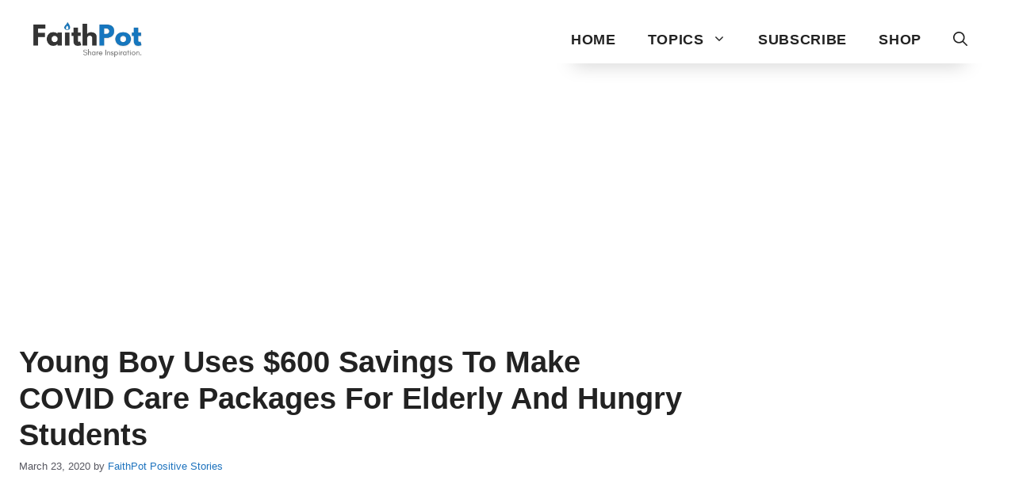

--- FILE ---
content_type: text/html; charset=UTF-8
request_url: https://www.faithpot.com/covid-care-packages-cavanaugh-bell/
body_size: 28573
content:
<!DOCTYPE html>
<html lang="en-US">
<head>
	<meta charset="UTF-8">
	<title>Young Boy Uses $600 Savings To Make COVID Care Packages For Elderly And Hungry Students | FaithPot</title>
<meta name="viewport" content="width=device-width, initial-scale=1"><meta name="description" content="A young boy is making a big difference to the lives of the elderly in his Gaithersburg, Maryland, community. 7-year-old Cavanaugh Bell used $600 of his own money, earned over three Christmases and two birthdays, to create 65 “COVID-19 Carepacks.” He also bought 31 meals from Italian restaurant Buca Di&hellip;">
<meta name="robots" content="index, follow, max-snippet:-1, max-image-preview:large, max-video-preview:-1">
<link rel="canonical" href="https://www.faithpot.com/covid-care-packages-cavanaugh-bell/">
<meta property="og:url" content="https://www.faithpot.com/covid-care-packages-cavanaugh-bell/">
<meta property="og:site_name" content="Inspirational Christian Stories and Positive News">
<meta property="og:locale" content="en_US">
<meta property="og:type" content="article">
<meta property="article:author" content="https://www.facebook.com/faithpotofficial">
<meta property="article:publisher" content="https://www.facebook.com/faithpotofficial">
<meta property="article:section" content="Positive Stories">
<meta property="article:tag" content="$600">
<meta property="article:tag" content="Cavanaugh Bell">
<meta property="article:tag" content="Cool and Dope">
<meta property="article:tag" content="COVID-19">
<meta property="article:tag" content="Elderly">
<meta property="article:tag" content="Hungry">
<meta property="article:tag" content="philanthropist">
<meta property="og:title" content="Young Boy Uses $600 Savings To Make COVID Care Packages For Elderly And Hungry Students | FaithPot">
<meta property="og:description" content="A young boy is making a big difference to the lives of the elderly in his Gaithersburg, Maryland, community. 7-year-old Cavanaugh Bell used $600 of his own money, earned over three Christmases and two birthdays, to create 65 “COVID-19 Carepacks.” He also bought 31 meals from Italian restaurant Buca Di&hellip;">
<meta property="og:image" content="https://faithpot.b-cdn.net/wp-content/uploads/2020/03/8b0a54b9-boy-buys-covid19-care-packages-cavanaugh-bell.jpeg">
<meta property="og:image:secure_url" content="https://faithpot.b-cdn.net/wp-content/uploads/2020/03/8b0a54b9-boy-buys-covid19-care-packages-cavanaugh-bell.jpeg">
<meta property="og:image:width" content="1200">
<meta property="og:image:height" content="630">
<meta property="og:image:alt" content="boy-buys-covid19-care-packages-cavanaugh-bell">
<meta property="fb:pages" content="629890053773832">
<meta property="fb:admins" content="100004889195036">
<meta property="fb:app_id" content="457589401032281">
<meta name="twitter:card" content="summary_large_image">
<meta name="twitter:site" content="@faithpotting">
<meta name="twitter:creator" content="@faithpotting">
<meta name="twitter:title" content="Young Boy Uses $600 Savings To Make COVID Care Packages For Elderly And Hungry Students | FaithPot">
<meta name="twitter:description" content="A young boy is making a big difference to the lives of the elderly in his Gaithersburg, Maryland, community. 7-year-old Cavanaugh Bell used $600 of his own money, earned over three Christmases and two birthdays, to create 65 “COVID-19 Carepacks.” He also bought 31 meals from Italian restaurant Buca Di&hellip;">
<meta name="twitter:image" content="https://faithpot.b-cdn.net/wp-content/uploads/2020/03/8b0a54b9-boy-buys-covid19-care-packages-cavanaugh-bell-1024x538.jpeg">
<link rel='preconnect' href='https://faithpot.b-cdn.net' />
<link rel="alternate" type="application/rss+xml" title="Inspirational Christian Stories and Positive News &raquo; Feed" href="https://www.faithpot.com/feed/" />
<link rel="alternate" type="application/rss+xml" title="Inspirational Christian Stories and Positive News &raquo; Comments Feed" href="https://www.faithpot.com/comments/feed/" />
<script type="application/ld+json">{"@context":"https:\/\/schema.org\/","@type":"NewsArticle","datePublished":"2020-03-23T10:09:30+13:00","dateModified":"2020-03-23T10:09:30+13:00","mainEntityOfPage":{"@type":"WebPage","@id":"https:\/\/www.faithpot.com\/covid-care-packages-cavanaugh-bell\/"},"headline":"Young Boy Uses $600 Savings To Make COVID Care Packages For Elderly And Hungry Students","author":{"@type":"Person","name":"FaithPot","url":"https:\/\/www.faithpot.com\/author\/michelle\/"},"image":{"@type":"ImageObject","url":"https:\/\/faithpot.b-cdn.net\/wp-content\/uploads\/2020\/03\/8b0a54b9-boy-buys-covid19-care-packages-cavanaugh-bell.jpeg"},"publisher":{"@type":"Organization","name":"FaithPot","logo":{"@type":"ImageObject","url":"https:\/\/storage.googleapis.com\/faithpot\/2023\/03\/a4716d81-positive-christian-news-stories-faithpot.png","width":"484","height":"159"},"sameAs":["https:\/\/www.facebook.com\/faithpotofficial","https:\/\/twitter.com\/@faithpotting","https:\/\/www.pinterest.com\/faithpot\/","https:\/\/www.instagram.com\/christianvideos\/"]},"description":"A young boy is making a big difference to the lives of the elderly in his Gaithersburg, Maryland, community. 7-year-old Cavanaugh Bell used $600 of his own money, earned over three Christmases and two birthdays, to create 65 \u201cCOVID-19 Carepacks.\u201d He also bought 31 meals from Italian restaurant Buca Di&hellip;"}</script>
<script type="application/ld+json">{"@context":"https:\/\/schema.org","name":"Breadcrumb","@type":"BreadcrumbList","itemListElement":[{"@type":"ListItem","position":1,"item":{"@type":"WebPage","id":"https:\/\/www.faithpot.com\/category\/news\/#webpage","url":"https:\/\/www.faithpot.com\/category\/news\/","name":"News"}},{"@type":"ListItem","position":2,"item":{"@type":"WebPage","id":"https:\/\/www.faithpot.com\/category\/news\/positive-stories\/#webpage","url":"https:\/\/www.faithpot.com\/category\/news\/positive-stories\/","name":"Positive Stories"}},{"@type":"ListItem","position":3,"item":{"@type":"WebPage","id":"https:\/\/www.faithpot.com\/covid-care-packages-cavanaugh-bell\/#webpage","url":"https:\/\/www.faithpot.com\/covid-care-packages-cavanaugh-bell\/","name":"Young Boy Uses $600 Savings To Make COVID Care Packages For Elderly And Hungry Students"}}]}</script>
<link rel="alternate" title="oEmbed (JSON)" type="application/json+oembed" href="https://www.faithpot.com/wp-json/oembed/1.0/embed?url=https%3A%2F%2Fwww.faithpot.com%2Fcovid-care-packages-cavanaugh-bell%2F" />
<link rel="alternate" title="oEmbed (XML)" type="text/xml+oembed" href="https://www.faithpot.com/wp-json/oembed/1.0/embed?url=https%3A%2F%2Fwww.faithpot.com%2Fcovid-care-packages-cavanaugh-bell%2F&#038;format=xml" />
<style id='wp-img-auto-sizes-contain-inline-css'>
img:is([sizes=auto i],[sizes^="auto," i]){contain-intrinsic-size:3000px 1500px}
/*# sourceURL=wp-img-auto-sizes-contain-inline-css */
</style>
<style id='wp-emoji-styles-inline-css'>

	img.wp-smiley, img.emoji {
		display: inline !important;
		border: none !important;
		box-shadow: none !important;
		height: 1em !important;
		width: 1em !important;
		margin: 0 0.07em !important;
		vertical-align: -0.1em !important;
		background: none !important;
		padding: 0 !important;
	}
/*# sourceURL=wp-emoji-styles-inline-css */
</style>
<style id='wp-block-library-inline-css'>
:root{--wp-block-synced-color:#7a00df;--wp-block-synced-color--rgb:122,0,223;--wp-bound-block-color:var(--wp-block-synced-color);--wp-editor-canvas-background:#ddd;--wp-admin-theme-color:#007cba;--wp-admin-theme-color--rgb:0,124,186;--wp-admin-theme-color-darker-10:#006ba1;--wp-admin-theme-color-darker-10--rgb:0,107,160.5;--wp-admin-theme-color-darker-20:#005a87;--wp-admin-theme-color-darker-20--rgb:0,90,135;--wp-admin-border-width-focus:2px}@media (min-resolution:192dpi){:root{--wp-admin-border-width-focus:1.5px}}.wp-element-button{cursor:pointer}:root .has-very-light-gray-background-color{background-color:#eee}:root .has-very-dark-gray-background-color{background-color:#313131}:root .has-very-light-gray-color{color:#eee}:root .has-very-dark-gray-color{color:#313131}:root .has-vivid-green-cyan-to-vivid-cyan-blue-gradient-background{background:linear-gradient(135deg,#00d084,#0693e3)}:root .has-purple-crush-gradient-background{background:linear-gradient(135deg,#34e2e4,#4721fb 50%,#ab1dfe)}:root .has-hazy-dawn-gradient-background{background:linear-gradient(135deg,#faaca8,#dad0ec)}:root .has-subdued-olive-gradient-background{background:linear-gradient(135deg,#fafae1,#67a671)}:root .has-atomic-cream-gradient-background{background:linear-gradient(135deg,#fdd79a,#004a59)}:root .has-nightshade-gradient-background{background:linear-gradient(135deg,#330968,#31cdcf)}:root .has-midnight-gradient-background{background:linear-gradient(135deg,#020381,#2874fc)}:root{--wp--preset--font-size--normal:16px;--wp--preset--font-size--huge:42px}.has-regular-font-size{font-size:1em}.has-larger-font-size{font-size:2.625em}.has-normal-font-size{font-size:var(--wp--preset--font-size--normal)}.has-huge-font-size{font-size:var(--wp--preset--font-size--huge)}.has-text-align-center{text-align:center}.has-text-align-left{text-align:left}.has-text-align-right{text-align:right}.has-fit-text{white-space:nowrap!important}#end-resizable-editor-section{display:none}.aligncenter{clear:both}.items-justified-left{justify-content:flex-start}.items-justified-center{justify-content:center}.items-justified-right{justify-content:flex-end}.items-justified-space-between{justify-content:space-between}.screen-reader-text{border:0;clip-path:inset(50%);height:1px;margin:-1px;overflow:hidden;padding:0;position:absolute;width:1px;word-wrap:normal!important}.screen-reader-text:focus{background-color:#ddd;clip-path:none;color:#444;display:block;font-size:1em;height:auto;left:5px;line-height:normal;padding:15px 23px 14px;text-decoration:none;top:5px;width:auto;z-index:100000}html :where(.has-border-color){border-style:solid}html :where([style*=border-top-color]){border-top-style:solid}html :where([style*=border-right-color]){border-right-style:solid}html :where([style*=border-bottom-color]){border-bottom-style:solid}html :where([style*=border-left-color]){border-left-style:solid}html :where([style*=border-width]){border-style:solid}html :where([style*=border-top-width]){border-top-style:solid}html :where([style*=border-right-width]){border-right-style:solid}html :where([style*=border-bottom-width]){border-bottom-style:solid}html :where([style*=border-left-width]){border-left-style:solid}html :where(img[class*=wp-image-]){height:auto;max-width:100%}:where(figure){margin:0 0 1em}html :where(.is-position-sticky){--wp-admin--admin-bar--position-offset:var(--wp-admin--admin-bar--height,0px)}@media screen and (max-width:600px){html :where(.is-position-sticky){--wp-admin--admin-bar--position-offset:0px}}

/*# sourceURL=wp-block-library-inline-css */
</style><style id='wp-block-paragraph-inline-css'>
.is-small-text{font-size:.875em}.is-regular-text{font-size:1em}.is-large-text{font-size:2.25em}.is-larger-text{font-size:3em}.has-drop-cap:not(:focus):first-letter{float:left;font-size:8.4em;font-style:normal;font-weight:100;line-height:.68;margin:.05em .1em 0 0;text-transform:uppercase}body.rtl .has-drop-cap:not(:focus):first-letter{float:none;margin-left:.1em}p.has-drop-cap.has-background{overflow:hidden}:root :where(p.has-background){padding:1.25em 2.375em}:where(p.has-text-color:not(.has-link-color)) a{color:inherit}p.has-text-align-left[style*="writing-mode:vertical-lr"],p.has-text-align-right[style*="writing-mode:vertical-rl"]{rotate:180deg}
/*# sourceURL=https://www.faithpot.com/wp-includes/blocks/paragraph/style.min.css */
</style>
<style id='wp-block-spacer-inline-css'>
.wp-block-spacer{clear:both}
/*# sourceURL=https://www.faithpot.com/wp-includes/blocks/spacer/style.min.css */
</style>
<style id='global-styles-inline-css'>
:root{--wp--preset--aspect-ratio--square: 1;--wp--preset--aspect-ratio--4-3: 4/3;--wp--preset--aspect-ratio--3-4: 3/4;--wp--preset--aspect-ratio--3-2: 3/2;--wp--preset--aspect-ratio--2-3: 2/3;--wp--preset--aspect-ratio--16-9: 16/9;--wp--preset--aspect-ratio--9-16: 9/16;--wp--preset--color--black: #000000;--wp--preset--color--cyan-bluish-gray: #abb8c3;--wp--preset--color--white: #ffffff;--wp--preset--color--pale-pink: #f78da7;--wp--preset--color--vivid-red: #cf2e2e;--wp--preset--color--luminous-vivid-orange: #ff6900;--wp--preset--color--luminous-vivid-amber: #fcb900;--wp--preset--color--light-green-cyan: #7bdcb5;--wp--preset--color--vivid-green-cyan: #00d084;--wp--preset--color--pale-cyan-blue: #8ed1fc;--wp--preset--color--vivid-cyan-blue: #0693e3;--wp--preset--color--vivid-purple: #9b51e0;--wp--preset--color--contrast: var(--contrast);--wp--preset--color--contrast-2: var(--contrast-2);--wp--preset--color--contrast-3: var(--contrast-3);--wp--preset--color--base: var(--base);--wp--preset--color--base-2: var(--base-2);--wp--preset--color--base-3: var(--base-3);--wp--preset--color--accent: var(--accent);--wp--preset--gradient--vivid-cyan-blue-to-vivid-purple: linear-gradient(135deg,rgb(6,147,227) 0%,rgb(155,81,224) 100%);--wp--preset--gradient--light-green-cyan-to-vivid-green-cyan: linear-gradient(135deg,rgb(122,220,180) 0%,rgb(0,208,130) 100%);--wp--preset--gradient--luminous-vivid-amber-to-luminous-vivid-orange: linear-gradient(135deg,rgb(252,185,0) 0%,rgb(255,105,0) 100%);--wp--preset--gradient--luminous-vivid-orange-to-vivid-red: linear-gradient(135deg,rgb(255,105,0) 0%,rgb(207,46,46) 100%);--wp--preset--gradient--very-light-gray-to-cyan-bluish-gray: linear-gradient(135deg,rgb(238,238,238) 0%,rgb(169,184,195) 100%);--wp--preset--gradient--cool-to-warm-spectrum: linear-gradient(135deg,rgb(74,234,220) 0%,rgb(151,120,209) 20%,rgb(207,42,186) 40%,rgb(238,44,130) 60%,rgb(251,105,98) 80%,rgb(254,248,76) 100%);--wp--preset--gradient--blush-light-purple: linear-gradient(135deg,rgb(255,206,236) 0%,rgb(152,150,240) 100%);--wp--preset--gradient--blush-bordeaux: linear-gradient(135deg,rgb(254,205,165) 0%,rgb(254,45,45) 50%,rgb(107,0,62) 100%);--wp--preset--gradient--luminous-dusk: linear-gradient(135deg,rgb(255,203,112) 0%,rgb(199,81,192) 50%,rgb(65,88,208) 100%);--wp--preset--gradient--pale-ocean: linear-gradient(135deg,rgb(255,245,203) 0%,rgb(182,227,212) 50%,rgb(51,167,181) 100%);--wp--preset--gradient--electric-grass: linear-gradient(135deg,rgb(202,248,128) 0%,rgb(113,206,126) 100%);--wp--preset--gradient--midnight: linear-gradient(135deg,rgb(2,3,129) 0%,rgb(40,116,252) 100%);--wp--preset--font-size--small: 13px;--wp--preset--font-size--medium: 20px;--wp--preset--font-size--large: 36px;--wp--preset--font-size--x-large: 42px;--wp--preset--spacing--20: 0.44rem;--wp--preset--spacing--30: 0.67rem;--wp--preset--spacing--40: 1rem;--wp--preset--spacing--50: 1.5rem;--wp--preset--spacing--60: 2.25rem;--wp--preset--spacing--70: 3.38rem;--wp--preset--spacing--80: 5.06rem;--wp--preset--shadow--natural: 6px 6px 9px rgba(0, 0, 0, 0.2);--wp--preset--shadow--deep: 12px 12px 50px rgba(0, 0, 0, 0.4);--wp--preset--shadow--sharp: 6px 6px 0px rgba(0, 0, 0, 0.2);--wp--preset--shadow--outlined: 6px 6px 0px -3px rgb(255, 255, 255), 6px 6px rgb(0, 0, 0);--wp--preset--shadow--crisp: 6px 6px 0px rgb(0, 0, 0);}:where(.is-layout-flex){gap: 0.5em;}:where(.is-layout-grid){gap: 0.5em;}body .is-layout-flex{display: flex;}.is-layout-flex{flex-wrap: wrap;align-items: center;}.is-layout-flex > :is(*, div){margin: 0;}body .is-layout-grid{display: grid;}.is-layout-grid > :is(*, div){margin: 0;}:where(.wp-block-columns.is-layout-flex){gap: 2em;}:where(.wp-block-columns.is-layout-grid){gap: 2em;}:where(.wp-block-post-template.is-layout-flex){gap: 1.25em;}:where(.wp-block-post-template.is-layout-grid){gap: 1.25em;}.has-black-color{color: var(--wp--preset--color--black) !important;}.has-cyan-bluish-gray-color{color: var(--wp--preset--color--cyan-bluish-gray) !important;}.has-white-color{color: var(--wp--preset--color--white) !important;}.has-pale-pink-color{color: var(--wp--preset--color--pale-pink) !important;}.has-vivid-red-color{color: var(--wp--preset--color--vivid-red) !important;}.has-luminous-vivid-orange-color{color: var(--wp--preset--color--luminous-vivid-orange) !important;}.has-luminous-vivid-amber-color{color: var(--wp--preset--color--luminous-vivid-amber) !important;}.has-light-green-cyan-color{color: var(--wp--preset--color--light-green-cyan) !important;}.has-vivid-green-cyan-color{color: var(--wp--preset--color--vivid-green-cyan) !important;}.has-pale-cyan-blue-color{color: var(--wp--preset--color--pale-cyan-blue) !important;}.has-vivid-cyan-blue-color{color: var(--wp--preset--color--vivid-cyan-blue) !important;}.has-vivid-purple-color{color: var(--wp--preset--color--vivid-purple) !important;}.has-black-background-color{background-color: var(--wp--preset--color--black) !important;}.has-cyan-bluish-gray-background-color{background-color: var(--wp--preset--color--cyan-bluish-gray) !important;}.has-white-background-color{background-color: var(--wp--preset--color--white) !important;}.has-pale-pink-background-color{background-color: var(--wp--preset--color--pale-pink) !important;}.has-vivid-red-background-color{background-color: var(--wp--preset--color--vivid-red) !important;}.has-luminous-vivid-orange-background-color{background-color: var(--wp--preset--color--luminous-vivid-orange) !important;}.has-luminous-vivid-amber-background-color{background-color: var(--wp--preset--color--luminous-vivid-amber) !important;}.has-light-green-cyan-background-color{background-color: var(--wp--preset--color--light-green-cyan) !important;}.has-vivid-green-cyan-background-color{background-color: var(--wp--preset--color--vivid-green-cyan) !important;}.has-pale-cyan-blue-background-color{background-color: var(--wp--preset--color--pale-cyan-blue) !important;}.has-vivid-cyan-blue-background-color{background-color: var(--wp--preset--color--vivid-cyan-blue) !important;}.has-vivid-purple-background-color{background-color: var(--wp--preset--color--vivid-purple) !important;}.has-black-border-color{border-color: var(--wp--preset--color--black) !important;}.has-cyan-bluish-gray-border-color{border-color: var(--wp--preset--color--cyan-bluish-gray) !important;}.has-white-border-color{border-color: var(--wp--preset--color--white) !important;}.has-pale-pink-border-color{border-color: var(--wp--preset--color--pale-pink) !important;}.has-vivid-red-border-color{border-color: var(--wp--preset--color--vivid-red) !important;}.has-luminous-vivid-orange-border-color{border-color: var(--wp--preset--color--luminous-vivid-orange) !important;}.has-luminous-vivid-amber-border-color{border-color: var(--wp--preset--color--luminous-vivid-amber) !important;}.has-light-green-cyan-border-color{border-color: var(--wp--preset--color--light-green-cyan) !important;}.has-vivid-green-cyan-border-color{border-color: var(--wp--preset--color--vivid-green-cyan) !important;}.has-pale-cyan-blue-border-color{border-color: var(--wp--preset--color--pale-cyan-blue) !important;}.has-vivid-cyan-blue-border-color{border-color: var(--wp--preset--color--vivid-cyan-blue) !important;}.has-vivid-purple-border-color{border-color: var(--wp--preset--color--vivid-purple) !important;}.has-vivid-cyan-blue-to-vivid-purple-gradient-background{background: var(--wp--preset--gradient--vivid-cyan-blue-to-vivid-purple) !important;}.has-light-green-cyan-to-vivid-green-cyan-gradient-background{background: var(--wp--preset--gradient--light-green-cyan-to-vivid-green-cyan) !important;}.has-luminous-vivid-amber-to-luminous-vivid-orange-gradient-background{background: var(--wp--preset--gradient--luminous-vivid-amber-to-luminous-vivid-orange) !important;}.has-luminous-vivid-orange-to-vivid-red-gradient-background{background: var(--wp--preset--gradient--luminous-vivid-orange-to-vivid-red) !important;}.has-very-light-gray-to-cyan-bluish-gray-gradient-background{background: var(--wp--preset--gradient--very-light-gray-to-cyan-bluish-gray) !important;}.has-cool-to-warm-spectrum-gradient-background{background: var(--wp--preset--gradient--cool-to-warm-spectrum) !important;}.has-blush-light-purple-gradient-background{background: var(--wp--preset--gradient--blush-light-purple) !important;}.has-blush-bordeaux-gradient-background{background: var(--wp--preset--gradient--blush-bordeaux) !important;}.has-luminous-dusk-gradient-background{background: var(--wp--preset--gradient--luminous-dusk) !important;}.has-pale-ocean-gradient-background{background: var(--wp--preset--gradient--pale-ocean) !important;}.has-electric-grass-gradient-background{background: var(--wp--preset--gradient--electric-grass) !important;}.has-midnight-gradient-background{background: var(--wp--preset--gradient--midnight) !important;}.has-small-font-size{font-size: var(--wp--preset--font-size--small) !important;}.has-medium-font-size{font-size: var(--wp--preset--font-size--medium) !important;}.has-large-font-size{font-size: var(--wp--preset--font-size--large) !important;}.has-x-large-font-size{font-size: var(--wp--preset--font-size--x-large) !important;}
/*# sourceURL=global-styles-inline-css */
</style>

<style id='classic-theme-styles-inline-css'>
/*! This file is auto-generated */
.wp-block-button__link{color:#fff;background-color:#32373c;border-radius:9999px;box-shadow:none;text-decoration:none;padding:calc(.667em + 2px) calc(1.333em + 2px);font-size:1.125em}.wp-block-file__button{background:#32373c;color:#fff;text-decoration:none}
/*# sourceURL=/wp-includes/css/classic-themes.min.css */
</style>
<link rel='stylesheet' id='faith-share-css' href='https://www.faithpot.com/wp-content/plugins/faith-social-share/style.css?ver=1.3.4' media='all' />
<link rel='stylesheet' id='mts_wpshortcodes-css' href='https://www.faithpot.com/wp-content/plugins/fp-shortcode/css/wp-shortcode.css?ver=1.5.1' media='all' />
<link rel='stylesheet' id='wp-show-posts-css' href='https://www.faithpot.com/wp-content/plugins/wp-show-posts/css/wp-show-posts-min.css?ver=1.1.6' media='all' />
<link rel='stylesheet' id='generate-widget-areas-css' href='https://faithpot.b-cdn.net/wp-content/themes/generatepress/assets/css/components/widget-areas.min.css?ver=3.5.1' media='all' />
<link rel='stylesheet' id='generate-style-css' href='https://faithpot.b-cdn.net/wp-content/themes/generatepress/assets/css/main.min.css?ver=3.5.1' media='all' />
<style id='generate-style-inline-css'>
.no-featured-image-padding .featured-image {margin-left:-24px;margin-right:-24px;}.post-image-above-header .no-featured-image-padding .inside-article .featured-image {margin-top:-24px;}@media (max-width:768px){.no-featured-image-padding .featured-image {margin-left:-18px;margin-right:-18px;}.post-image-above-header .no-featured-image-padding .inside-article .featured-image {margin-top:-0px;}}
.is-right-sidebar{width:30%;}.is-left-sidebar{width:30%;}.site-content .content-area{width:70%;}@media (max-width:768px){.main-navigation .menu-toggle,.sidebar-nav-mobile:not(#sticky-placeholder){display:block;}.main-navigation ul,.gen-sidebar-nav,.main-navigation:not(.slideout-navigation):not(.toggled) .main-nav > ul,.has-inline-mobile-toggle #site-navigation .inside-navigation > *:not(.navigation-search):not(.main-nav){display:none;}.nav-align-right .inside-navigation,.nav-align-center .inside-navigation{justify-content:space-between;}.has-inline-mobile-toggle .mobile-menu-control-wrapper{display:flex;flex-wrap:wrap;}.has-inline-mobile-toggle .inside-header{flex-direction:row;text-align:left;flex-wrap:wrap;}.has-inline-mobile-toggle .header-widget,.has-inline-mobile-toggle #site-navigation{flex-basis:100%;}.nav-float-left .has-inline-mobile-toggle #site-navigation{order:10;}}
.dynamic-author-image-rounded{border-radius:100%;}.dynamic-featured-image, .dynamic-author-image{vertical-align:middle;}.one-container.blog .dynamic-content-template:not(:last-child), .one-container.archive .dynamic-content-template:not(:last-child){padding-bottom:0px;}.dynamic-entry-excerpt > p:last-child{margin-bottom:0px;}
/*# sourceURL=generate-style-inline-css */
</style>
<link rel='stylesheet' id='generatepress-dynamic-css' href='https://faithpot.b-cdn.net/wp-content/uploads/generatepress/style.min.css?ver=1750755130' media='all' />
<link rel='stylesheet' id='generate-blog-columns-css' href='https://www.faithpot.com/wp-content/plugins/gp-premium/blog/functions/css/columns.min.css?ver=2.3.2' media='all' />
<link rel='stylesheet' id='faith-inlineads-css-css' href='https://www.faithpot.com/wp-content/plugins/faith-inarticle-ads/css/style.css?ver=1.0.4' media='all' />
<script src="https://faithpot.b-cdn.net/wp-includes/js/jquery/jquery.min.js?ver=3.7.1" id="jquery-core-js"></script>
<script src="https://faithpot.b-cdn.net/wp-includes/js/jquery/jquery-migrate.min.js?ver=3.4.1" id="jquery-migrate-js"></script>
<link rel="https://api.w.org/" href="https://www.faithpot.com/wp-json/" /><link rel="alternate" title="JSON" type="application/json" href="https://www.faithpot.com/wp-json/wp/v2/posts/44924" /><meta name="generator" content="WordPress 6.9" />
			<link rel="preload" href="https://www.faithpot.com/wp-content/plugins/wordpress-popup/assets/hustle-ui/fonts/hustle-icons-font.woff2" as="font" type="font/woff2" crossorigin>
		<!-- Google tag (gtag.js) -->
<script async src="https://www.googletagmanager.com/gtag/js?id=G-2HC9T1X27W"></script>
<script>
  window.dataLayer = window.dataLayer || [];
  function gtag(){dataLayer.push(arguments);}
  gtag('js', new Date());

  gtag('config', 'G-2HC9T1X27W');
</script><script async src="https://pagead2.googlesyndication.com/pagead/js/adsbygoogle.js?client=ca-pub-6867266555076415" data-overlays="bottom" crossorigin="anonymous"></script><style id="hustle-module-2-0-styles" class="hustle-module-styles hustle-module-styles-2">.hustle-ui.module_id_2 .hustle-popup-content {max-width: 800px;} .hustle-ui.module_id_2  {padding-right: 10px;padding-left: 10px;}.hustle-ui.module_id_2  .hustle-popup-content .hustle-info,.hustle-ui.module_id_2  .hustle-popup-content .hustle-optin {padding-top: 0px;padding-bottom: 0px;}@media screen and (min-width: 783px) {.hustle-ui:not(.hustle-size--small).module_id_2  {padding-right: 10px;padding-left: 10px;}.hustle-ui:not(.hustle-size--small).module_id_2  .hustle-popup-content .hustle-info,.hustle-ui:not(.hustle-size--small).module_id_2  .hustle-popup-content .hustle-optin {padding-top: 0px;padding-bottom: 0px;}} .hustle-ui.module_id_2 .hustle-layout .hustle-layout-body {margin: 0px 0px 0px 0px;padding: 0px 0px 0px 0px;border-width: 0px 0px 0px 0px;border-style: solid;border-color: #DADADA;border-radius: 0px 0px 0px 0px;overflow: hidden;background-color: #25282B;-moz-box-shadow: 0px 0px 0px 0px rgba(0,0,0,0);-webkit-box-shadow: 0px 0px 0px 0px rgba(0,0,0,0);box-shadow: 0px 0px 0px 0px rgba(0,0,0,0);}@media screen and (min-width: 783px) {.hustle-ui:not(.hustle-size--small).module_id_2 .hustle-layout .hustle-layout-body {margin: 0px 0px 0px 0px;padding: 0px 0px 0px 0px;border-width: 0px 0px 0px 0px;border-style: solid;border-radius: 0px 0px 0px 0px;-moz-box-shadow: 0px 0px 0px 0px rgba(0,0,0,0);-webkit-box-shadow: 0px 0px 0px 0px rgba(0,0,0,0);box-shadow: 0px 0px 0px 0px rgba(0,0,0,0);}} .hustle-ui.module_id_2 .hustle-layout .hustle-layout-content {padding: 40px 40px 40px 40px;border-width: 0px 0px 0px 0px;border-style: solid;border-radius: 0px 0px 0px 0px;border-color: rgba(0,0,0,0);background-color: rgb(253,250,244);-moz-box-shadow: 0px 0px 0px 0px rgba(0,0,0,0);-webkit-box-shadow: 0px 0px 0px 0px rgba(0,0,0,0);box-shadow: 0px 0px 0px 0px rgba(0,0,0,0);}.hustle-ui.module_id_2 .hustle-main-wrapper {position: relative;padding:32px 0 0;}@media screen and (min-width: 783px) {.hustle-ui:not(.hustle-size--small).module_id_2 .hustle-layout .hustle-layout-content {padding: 90px 40px 90px 40px;border-width: 0px 0px 0px 0px;border-style: solid;border-radius: 0px 0px 0px 0px;-moz-box-shadow: 0px 0px 0px 0px rgba(0,0,0,0);-webkit-box-shadow: 0px 0px 0px 0px rgba(0,0,0,0);box-shadow: 0px 0px 0px 0px rgba(0,0,0,0);}}@media screen and (min-width: 783px) {.hustle-ui:not(.hustle-size--small).module_id_2 .hustle-main-wrapper {padding:32px 0 0;}}  .hustle-ui.module_id_2 .hustle-layout .hustle-content {margin: 0px 0px 0px 0px;padding: 0px 0px 0px 0px;border-width: 0px 0px 0px 0px;border-style: solid;border-radius: 0px 0px 0px 0px;border-color: rgba(0,0,0,0);background-color: rgba(0,0,0,0);-moz-box-shadow: 0px 0px 0px 0px rgba(0,0,0,0);-webkit-box-shadow: 0px 0px 0px 0px rgba(0,0,0,0);box-shadow: 0px 0px 0px 0px rgba(0,0,0,0);}.hustle-ui.module_id_2 .hustle-layout .hustle-content .hustle-content-wrap {padding: 0px 0 0px 0;}@media screen and (min-width: 783px) {.hustle-ui:not(.hustle-size--small).module_id_2 .hustle-layout .hustle-content {margin: 0px 0px 0px 0px;padding: 0px 0px 0px 0px;border-width: 0px 0px 0px 0px;border-style: solid;border-radius: 0px 0px 0px 0px;-moz-box-shadow: 0px 0px 0px 0px rgba(0,0,0,0);-webkit-box-shadow: 0px 0px 0px 0px rgba(0,0,0,0);box-shadow: 0px 0px 0px 0px rgba(0,0,0,0);}.hustle-ui:not(.hustle-size--small).module_id_2 .hustle-layout .hustle-content .hustle-content-wrap {padding: 0px 0 0px 0;}} .hustle-ui.module_id_2 .hustle-layout .hustle-subtitle {display: block;margin: 0px 0px 0px 0px;padding: 0px 0px 0px 0px;border-width: 0px 0px 0px 0px;border-style: solid;border-color: rgba(0,0,0,0);border-radius: 0px 0px 0px 0px;background-color: rgba(0,0,0,0);box-shadow: 0px 0px 0px 0px rgba(0,0,0,0);-moz-box-shadow: 0px 0px 0px 0px rgba(0,0,0,0);-webkit-box-shadow: 0px 0px 0px 0px rgba(0,0,0,0);color: #000000;font: 700 36px/46px Poppins;font-style: normal;letter-spacing: 1px;text-transform: none;text-decoration: none;text-align: left;}@media screen and (min-width: 783px) {.hustle-ui:not(.hustle-size--small).module_id_2 .hustle-layout .hustle-subtitle {margin: 0px 0px 0px 0px;padding: 0px 0px 0px 0px;border-width: 0px 0px 0px 0px;border-style: solid;border-radius: 0px 0px 0px 0px;box-shadow: 0px 0px 0px 0px rgba(0,0,0,0);-moz-box-shadow: 0px 0px 0px 0px rgba(0,0,0,0);-webkit-box-shadow: 0px 0px 0px 0px rgba(0,0,0,0);font: 700 36px/46px Poppins;font-style: normal;letter-spacing: 1px;text-transform: none;text-decoration: none;text-align: left;}} .hustle-ui.module_id_2 .hustle-layout .hustle-group-content {margin: 20px 0px 0px 0px;padding: 0px 0px 0px 0px;border-color: rgba(0,0,0,0);border-width: 0px 0px 0px 0px;border-style: solid;color: #5b5b5b;}.hustle-ui.module_id_2 .hustle-layout .hustle-group-content b,.hustle-ui.module_id_2 .hustle-layout .hustle-group-content strong {font-weight: bold;}.hustle-ui.module_id_2 .hustle-layout .hustle-group-content a,.hustle-ui.module_id_2 .hustle-layout .hustle-group-content a:visited {color: #e6e6e6;}.hustle-ui.module_id_2 .hustle-layout .hustle-group-content a:hover {color: #C63D2B;}.hustle-ui.module_id_2 .hustle-layout .hustle-group-content a:focus,.hustle-ui.module_id_2 .hustle-layout .hustle-group-content a:active {color: #C63D2B;}@media screen and (min-width: 783px) {.hustle-ui:not(.hustle-size--small).module_id_2 .hustle-layout .hustle-group-content {margin: 20px 0px 0px 0px;padding: 0px 0px 0px 0px;border-width: 0px 0px 0px 0px;border-style: solid;}}.hustle-ui.module_id_2 .hustle-layout .hustle-group-content {color: #5b5b5b;font-size: 1.2rem;line-height: 26px;font-family: Poppins;}@media screen and (min-width: 783px) {.hustle-ui:not(.hustle-size--small).module_id_2 .hustle-layout .hustle-group-content {font-size: 1.2rem;line-height: 26px;}}.hustle-ui.module_id_2 .hustle-layout .hustle-group-content p:not([class*="forminator-"]) {margin: 0 0 10px;color: #5b5b5b;font: normal 1.2rem/26px Poppins;font-style: normal;letter-spacing: -0.25px;text-transform: none;text-decoration: none;}.hustle-ui.module_id_2 .hustle-layout .hustle-group-content p:not([class*="forminator-"]):last-child {margin-bottom: 0;}@media screen and (min-width: 783px) {.hustle-ui:not(.hustle-size--small).module_id_2 .hustle-layout .hustle-group-content p:not([class*="forminator-"]) {margin: 0 0 10px;font: normal 1.2rem/26px Poppins;font-style: normal;letter-spacing: -0.25px;text-transform: none;text-decoration: none;}.hustle-ui:not(.hustle-size--small).module_id_2 .hustle-layout .hustle-group-content p:not([class*="forminator-"]):last-child {margin-bottom: 0;}}.hustle-ui.module_id_2 .hustle-layout .hustle-group-content h1:not([class*="forminator-"]) {margin: 0 0 10px;color: #5b5b5b;font: 700 28px/1.4em Roboto;font-style: normal;letter-spacing: 0px;text-transform: none;text-decoration: none;}.hustle-ui.module_id_2 .hustle-layout .hustle-group-content h1:not([class*="forminator-"]):last-child {margin-bottom: 0;}@media screen and (min-width: 783px) {.hustle-ui:not(.hustle-size--small).module_id_2 .hustle-layout .hustle-group-content h1:not([class*="forminator-"]) {margin: 0 0 10px;font: 700 28px/1.4em Roboto;font-style: normal;letter-spacing: 0px;text-transform: none;text-decoration: none;}.hustle-ui:not(.hustle-size--small).module_id_2 .hustle-layout .hustle-group-content h1:not([class*="forminator-"]):last-child {margin-bottom: 0;}}.hustle-ui.module_id_2 .hustle-layout .hustle-group-content h2:not([class*="forminator-"]) {margin: 0 0 10px;color: #5b5b5b;font: 700 22px/1.4em Roboto;font-style: normal;letter-spacing: 0px;text-transform: none;text-decoration: none;}.hustle-ui.module_id_2 .hustle-layout .hustle-group-content h2:not([class*="forminator-"]):last-child {margin-bottom: 0;}@media screen and (min-width: 783px) {.hustle-ui:not(.hustle-size--small).module_id_2 .hustle-layout .hustle-group-content h2:not([class*="forminator-"]) {margin: 0 0 10px;font: 700 22px/1.4em Roboto;font-style: normal;letter-spacing: 0px;text-transform: none;text-decoration: none;}.hustle-ui:not(.hustle-size--small).module_id_2 .hustle-layout .hustle-group-content h2:not([class*="forminator-"]):last-child {margin-bottom: 0;}}.hustle-ui.module_id_2 .hustle-layout .hustle-group-content h3:not([class*="forminator-"]) {margin: 0 0 10px;color: #5b5b5b;font: 700 18px/1.4em Roboto;font-style: normal;letter-spacing: 0px;text-transform: none;text-decoration: none;}.hustle-ui.module_id_2 .hustle-layout .hustle-group-content h3:not([class*="forminator-"]):last-child {margin-bottom: 0;}@media screen and (min-width: 783px) {.hustle-ui:not(.hustle-size--small).module_id_2 .hustle-layout .hustle-group-content h3:not([class*="forminator-"]) {margin: 0 0 10px;font: 700 18px/1.4em Roboto;font-style: normal;letter-spacing: 0px;text-transform: none;text-decoration: none;}.hustle-ui:not(.hustle-size--small).module_id_2 .hustle-layout .hustle-group-content h3:not([class*="forminator-"]):last-child {margin-bottom: 0;}}.hustle-ui.module_id_2 .hustle-layout .hustle-group-content h4:not([class*="forminator-"]) {margin: 0 0 10px;color: #5b5b5b;font: 700 16px/1.4em Roboto;font-style: normal;letter-spacing: 0px;text-transform: none;text-decoration: none;}.hustle-ui.module_id_2 .hustle-layout .hustle-group-content h4:not([class*="forminator-"]):last-child {margin-bottom: 0;}@media screen and (min-width: 783px) {.hustle-ui:not(.hustle-size--small).module_id_2 .hustle-layout .hustle-group-content h4:not([class*="forminator-"]) {margin: 0 0 10px;font: 700 16px/1.4em Roboto;font-style: normal;letter-spacing: 0px;text-transform: none;text-decoration: none;}.hustle-ui:not(.hustle-size--small).module_id_2 .hustle-layout .hustle-group-content h4:not([class*="forminator-"]):last-child {margin-bottom: 0;}}.hustle-ui.module_id_2 .hustle-layout .hustle-group-content h5:not([class*="forminator-"]) {margin: 0 0 10px;color: #5b5b5b;font: 700 14px/1.4em Roboto;font-style: normal;letter-spacing: 0px;text-transform: none;text-decoration: none;}.hustle-ui.module_id_2 .hustle-layout .hustle-group-content h5:not([class*="forminator-"]):last-child {margin-bottom: 0;}@media screen and (min-width: 783px) {.hustle-ui:not(.hustle-size--small).module_id_2 .hustle-layout .hustle-group-content h5:not([class*="forminator-"]) {margin: 0 0 10px;font: 700 14px/1.4em Roboto;font-style: normal;letter-spacing: 0px;text-transform: none;text-decoration: none;}.hustle-ui:not(.hustle-size--small).module_id_2 .hustle-layout .hustle-group-content h5:not([class*="forminator-"]):last-child {margin-bottom: 0;}}.hustle-ui.module_id_2 .hustle-layout .hustle-group-content h6:not([class*="forminator-"]) {margin: 0 0 10px;color: #5b5b5b;font: 700 12px/1.4em Roboto;font-style: normal;letter-spacing: 0px;text-transform: uppercase;text-decoration: none;}.hustle-ui.module_id_2 .hustle-layout .hustle-group-content h6:not([class*="forminator-"]):last-child {margin-bottom: 0;}@media screen and (min-width: 783px) {.hustle-ui:not(.hustle-size--small).module_id_2 .hustle-layout .hustle-group-content h6:not([class*="forminator-"]) {margin: 0 0 10px;font: 700 12px/1.4em Roboto;font-style: normal;letter-spacing: 0px;text-transform: uppercase;text-decoration: none;}.hustle-ui:not(.hustle-size--small).module_id_2 .hustle-layout .hustle-group-content h6:not([class*="forminator-"]):last-child {margin-bottom: 0;}}.hustle-ui.module_id_2 .hustle-layout .hustle-group-content ol:not([class*="forminator-"]),.hustle-ui.module_id_2 .hustle-layout .hustle-group-content ul:not([class*="forminator-"]) {margin: 0 0 10px;}.hustle-ui.module_id_2 .hustle-layout .hustle-group-content ol:not([class*="forminator-"]):last-child,.hustle-ui.module_id_2 .hustle-layout .hustle-group-content ul:not([class*="forminator-"]):last-child {margin-bottom: 0;}.hustle-ui.module_id_2 .hustle-layout .hustle-group-content li:not([class*="forminator-"]) {margin: 0 0 5px;color: #5b5b5b;font: 400 14px/1.45em Roboto;font-style: normal;letter-spacing: 0px;text-transform: none;text-decoration: none;}.hustle-ui.module_id_2 .hustle-layout .hustle-group-content li:not([class*="forminator-"]):last-child {margin-bottom: 0;}.hustle-ui.module_id_2 .hustle-layout .hustle-group-content ol:not([class*="forminator-"]) li:before {color: #ADB5B7}.hustle-ui.module_id_2 .hustle-layout .hustle-group-content ul:not([class*="forminator-"]) li:before {background-color: #ADB5B7}@media screen and (min-width: 783px) {.hustle-ui.module_id_2 .hustle-layout .hustle-group-content ol:not([class*="forminator-"]),.hustle-ui.module_id_2 .hustle-layout .hustle-group-content ul:not([class*="forminator-"]) {margin: 0 0 20px;}.hustle-ui.module_id_2 .hustle-layout .hustle-group-content ol:not([class*="forminator-"]):last-child,.hustle-ui.module_id_2 .hustle-layout .hustle-group-content ul:not([class*="forminator-"]):last-child {margin: 0;}}@media screen and (min-width: 783px) {.hustle-ui:not(.hustle-size--small).module_id_2 .hustle-layout .hustle-group-content li:not([class*="forminator-"]) {margin: 0 0 5px;font: 400 14px/1.45em Roboto;font-style: normal;letter-spacing: 0px;text-transform: none;text-decoration: none;}.hustle-ui:not(.hustle-size--small).module_id_2 .hustle-layout .hustle-group-content li:not([class*="forminator-"]):last-child {margin-bottom: 0;}}.hustle-ui.module_id_2 .hustle-layout .hustle-group-content blockquote {margin-right: 0;margin-left: 0;} .hustle-ui.module_id_2 .hustle-layout .hustle-layout-footer {margin: 15px 0px 0px 0px;text-align: center;}.hustle-ui.module_id_2 .hustle-layout .hustle-nsa-link {font-size: 14px;line-height: 22px;font-family: Roboto;letter-spacing: -0.22px;}.hustle-ui.module_id_2 .hustle-layout .hustle-nsa-link a,.hustle-ui.module_id_2 .hustle-layout .hustle-nsa-link a:visited {color: #aaaaaa;font-weight: normal;font-style: normal;text-transform: none;text-decoration: none;}.hustle-ui.module_id_2 .hustle-layout .hustle-nsa-link a:hover {color: #aaaaaa;}.hustle-ui.module_id_2 .hustle-layout .hustle-nsa-link a:focus,.hustle-ui.module_id_2 .hustle-layout .hustle-nsa-link a:active {color: #aaaaaa;}@media screen and (min-width: 783px) {.hustle-ui:not(.hustle-size--small).module_id_2 .hustle-layout .hustle-layout-footer {margin: 15px 0px 0px 0px;text-align: center;}.hustle-ui:not(.hustle-size--small).module_id_2 .hustle-layout .hustle-nsa-link {font-size: 14px;line-height: 22px;letter-spacing: -0.22px;}.hustle-ui:not(.hustle-size--small).module_id_2 .hustle-layout .hustle-nsa-link a {font-weight: normal;font-style: normal;text-transform: none;text-decoration: none;}}button.hustle-button-close .hustle-icon-close:before {font-size: inherit;}.hustle-ui.module_id_2 button.hustle-button-close {color: #aaaaaa;background: transparent;border-radius: 0;position: absolute;z-index: 1;display: block;width: 32px;height: 32px;right: 0;left: auto;top: 0;bottom: auto;transform: unset;}.hustle-ui.module_id_2 button.hustle-button-close .hustle-icon-close {font-size: 12px;}.hustle-ui.module_id_2 button.hustle-button-close:hover {color: #aaaaaa;}.hustle-ui.module_id_2 button.hustle-button-close:focus {color: #aaaaaa;}@media screen and (min-width: 783px) {.hustle-ui:not(.hustle-size--small).module_id_2 button.hustle-button-close .hustle-icon-close {font-size: 12px;}.hustle-ui:not(.hustle-size--small).module_id_2 button.hustle-button-close {background: transparent;border-radius: 0;display: block;width: 32px;height: 32px;right: 0;left: auto;top: 0;bottom: auto;transform: unset;}}.hustle-ui.module_id_2 .hustle-popup-mask {background-color: rgba(5, 4, 4, 0.59);} .hustle-ui.module_id_2 .hustle-layout .hustle-layout-form {margin: 30px 0px 0px 0px;padding: 0px 0px 0px 0px;border-width: 0px 0px 0px 0px;border-style: solid;border-color: rgba(0,0,0,0);border-radius: 0px 0px 0px 0px;background-color: rgba(0,0,0,0);}@media screen and (min-width: 783px) {.hustle-ui:not(.hustle-size--small).module_id_2 .hustle-layout .hustle-layout-form {margin: 30px 0px 0px 0px;padding: 0px 0px 0px 0px;border-width: 0px 0px 0px 0px;border-style: solid;border-radius: 0px 0px 0px 0px;}}.hustle-ui.module_id_2 .hustle-form .hustle-form-fields {display: block;}.hustle-ui.module_id_2 .hustle-form .hustle-form-fields .hustle-field {margin-bottom: 5px;}.hustle-ui.module_id_2 .hustle-form .hustle-form-fields .hustle-button {width: 100%;}@media screen and (min-width: 783px) {.hustle-ui:not(.hustle-size--small).module_id_2 .hustle-form .hustle-form-fields .hustle-field {margin-bottom: 5px;}} .hustle-ui.module_id_2 .hustle-field .hustle-input {margin: 0;padding: 10px 19px 10px 19px;border-width: 1px 1px 1px 1px;border-style: solid;border-color: rgba(128,140,151,0.6);border-radius: 0px 0px 0px 0px;background-color: #FFFFFF;box-shadow: 0px 0px 0px 0px rgba(0,0,0,0);-moz-box-shadow: 0px 0px 0px 0px rgba(0,0,0,0);-webkit-box-shadow: 0px 0px 0px 0px rgba(0,0,0,0);color: #363B3F;font: normal 14px/22px Roboto;font-style: normal;letter-spacing: -0.25px;text-transform: none;text-align: left;}.hustle-ui.module_id_2 .hustle-field .hustle-input:hover {border-color: #636A71;background-color: #FFFFFF;}.hustle-ui.module_id_2 .hustle-field .hustle-input:focus {border-color: #636A71;background-color: #FFFFFF;}.hustle-ui.module_id_2  .hustle-field-error.hustle-field .hustle-input {border-color: #DD4F3D !important;background-color: #FFFFFF !important;}.hustle-ui.module_id_2 .hustle-field .hustle-input + .hustle-input-label [class*="hustle-icon-"] {color: #AAAAAA;}.hustle-ui.module_id_2 .hustle-field .hustle-input:hover + .hustle-input-label [class*="hustle-icon-"] {color: #232629;}.hustle-ui.module_id_2 .hustle-field .hustle-input:focus + .hustle-input-label [class*="hustle-icon-"] {color: #232629;}.hustle-ui.module_id_2  .hustle-field-error.hustle-field .hustle-input + .hustle-input-label [class*="hustle-icon-"] {color: #DD4F3D;}.hustle-ui.module_id_2 .hustle-field .hustle-input + .hustle-input-label {padding: 10px 19px 10px 19px;border-width: 1px 1px 1px 1px;border-style: solid;border-color: transparent;color: #AAAAAA;font: normal 14px/22px Roboto;font-style: normal;letter-spacing: -0.25px;text-transform: none;text-align: left;}@media screen and (min-width: 783px) {.hustle-ui:not(.hustle-size--small).module_id_2 .hustle-field .hustle-input {padding: 10px 19px 10px 19px;border-width: 1px 1px 1px 1px;border-style: solid;border-radius: 0px 0px 0px 0px;box-shadow: 0px 0px 0px 0px rgba(0,0,0,0);-moz-box-shadow: 0px 0px 0px 0px rgba(0,0,0,0);-webkit-box-shadow: 0px 0px 0px 0px rgba(0,0,0,0);font: normal 14px/22px Roboto;font-style: normal;letter-spacing: -0.25px;text-transform: none;text-align: left;}}@media screen and (min-width: 783px) {.hustle-ui:not(.hustle-size--small).module_id_2 .hustle-field .hustle-input + .hustle-input-label {padding: 10px 19px 10px 19px;border-width: 1px 1px 1px 1px;font: normal 14px/22px Roboto;font-style: normal;letter-spacing: -0.25px;text-transform: none;text-align: left;}} .hustle-ui.module_id_2 .hustle-select2 + .select2 {box-shadow: 0px 0px 0px 0px rgba(0,0,0,0);-moz-box-shadow: 0px 0px 0px 0px rgba(0,0,0,0);-webkit-box-shadow: 0px 0px 0px 0px rgba(0,0,0,0);}.hustle-ui.module_id_2 .hustle-select2 + .select2 .select2-selection--single {margin: 0;padding: 0 19px 0 19px;border-width: 1px 1px 1px 1px;border-style: solid;border-color: rgba(128,140,151,0.6);border-radius: 0px 0px 0px 0px;background-color: #FFFFFF;}.hustle-ui.module_id_2 .hustle-select2 + .select2 .select2-selection--single .select2-selection__rendered {padding: 10px 0 10px 0;color: #DD4F3D;font: normal 14px/22px Roboto;font-style: normal;}.hustle-ui.module_id_2 .hustle-select2 + .select2 .select2-selection--single .select2-selection__rendered .select2-selection__placeholder {color: #AAAAAA;}.hustle-ui.module_id_2 .hustle-select2 + .select2:hover .select2-selection--single {border-color: #636A71;background-color: #FFFFFF;}.hustle-ui.module_id_2 .hustle-select2 + .select2.select2-container--open .select2-selection--single {border-color: #636A71;background-color: #FFFFFF;}.hustle-ui.module_id_2 .hustle-select2.hustle-field-error + .select2 .select2-selection--single {border-color: #D43858 !important;background-color: #FFFFFF !important;}.hustle-ui.module_id_2 .hustle-select2 + .select2 + .hustle-input-label {color: #AAAAAA;font: normal 14px/22px Roboto;font-style: normal;letter-spacing: -0.25px;text-transform: none;text-align: left;}.hustle-ui.module_id_2 .hustle-select2 + .select2 .select2-selection--single .select2-selection__arrow {color: #DD4F3D;}.hustle-ui.module_id_2 .hustle-select2 + .select2:hover .select2-selection--single .select2-selection__arrow {color: #C63D2B;}.hustle-ui.module_id_2 .hustle-select2 + .select2.select2-container--open .select2-selection--single .select2-selection__arrow {color: #C63D2B;}.hustle-ui.module_id_2 .hustle-select2.hustle-field-error + .select2 .select2-selection--single .select2-selection__arrow {color: #DD4F3D !important;}@media screen and (min-width: 783px) {.hustle-ui:not(.hustle-size--small).module_id_2 .hustle-select2 + .select2 {box-shadow: 0px 0px 0px 0px rgba(0,0,0,0);-moz-box-shadow: 0px 0px 0px 0px rgba(0,0,0,0);-webkit-box-shadow: 0px 0px 0px 0px rgba(0,0,0,0);}.hustle-ui:not(.hustle-size--small).module_id_2 .hustle-select2 + .select2 .select2-selection--single {padding: 0 19px 0 19px;border-width: 1px 1px 1px 1px;border-style: solid;border-radius: 0px 0px 0px 0px;}.hustle-ui:not(.hustle-size--small).module_id_2 .hustle-select2 + .select2 .select2-selection--single .select2-selection__rendered {padding: 10px 0 10px 0;font: normal 14px/22px Roboto;font-style: normal;letter-spacing: -0.25px;text-transform: none;text-align: left;}.hustle-ui:not(.hustle-size--small).module_id_2 .hustle-select2 + .select2 + .hustle-input-label {font: normal 14px/22px Roboto;font-style: normal;letter-spacing: -0.25px;text-transform: none;text-align: left;}}.hustle-module-2.hustle-dropdown {background-color: #FFFFFF;}.hustle-module-2.hustle-dropdown .select2-results .select2-results__options .select2-results__option {color: #DD4F3D;background-color: transparent;}.hustle-module-2.hustle-dropdown .select2-results .select2-results__options .select2-results__option.select2-results__option--highlighted {color: #FFFFFF;background-color: #AAAAAA;}.hustle-module-2.hustle-dropdown .select2-results .select2-results__options .select2-results__option[aria-selected="true"] {color: #FFFFFF;background-color: #DD4F3D;}.hustle-ui.module_id_2 .hustle-timepicker .ui-timepicker {background-color: #FFFFFF;}.hustle-ui.module_id_2 .hustle-timepicker .ui-timepicker .ui-timepicker-viewport a {color: #DD4F3D;background-color: transparent;}.hustle-ui.module_id_2 .hustle-timepicker .ui-timepicker .ui-timepicker-viewport a:hover,.hustle-ui.module_id_2 .hustle-timepicker .ui-timepicker .ui-timepicker-viewport a:focus {color: #FFFFFF;background-color: #AAAAAA;} .hustle-ui.module_id_2 .hustle-form .hustle-radio span[aria-hidden] {border-width: 0px 0px 0px 0px;border-style: solid;border-color: rgba(128,140,151,0.6);background-color: #FFFFFF;}.hustle-ui.module_id_2 .hustle-form .hustle-radio span:not([aria-hidden]) {color: #FFFFFF;font: 400 12px/20px Roboto;font-style: normal;letter-spacing: 0px;text-transform: none;text-decoration: none;text-align: left;}.hustle-ui.module_id_2 .hustle-form .hustle-radio input:checked + span[aria-hidden] {border-color: #636A71;background-color: #FFFFFF;}.hustle-ui.module_id_2 .hustle-form .hustle-radio input:checked + span[aria-hidden]:before {background-color: #DD4F3D;}@media screen and (min-width: 783px) {.hustle-ui:not(.hustle-size--small).module_id_2 .hustle-form .hustle-radio span[aria-hidden] {border-width: 0px 0px 0px 0px;border-style: solid;}.hustle-ui:not(.hustle-size--small).module_id_2 .hustle-form .hustle-radio span:not([aria-hidden]) {font: 400 12px/20px Roboto;font-style: normal;letter-spacing: 0px;text-transform: none;text-decoration: none;text-align: left;}} .hustle-ui.module_id_2 .hustle-form .hustle-checkbox:not(.hustle-gdpr) span[aria-hidden] {border-width: 0px 0px 0px 0px;border-style: solid;border-color: rgba(128,140,151,0.6);border-radius: 0px 0px 0px 0px;background-color: #FFFFFF;}.hustle-ui.module_id_2 .hustle-form .hustle-checkbox:not(.hustle-gdpr) span:not([aria-hidden]) {color: #FFFFFF;font: 400 12px/20px Roboto;font-style: normal;letter-spacing: 0px;text-transform: none;text-decoration: none;text-align: left;}.hustle-ui.module_id_2 .hustle-form .hustle-checkbox:not(.hustle-gdpr) input:checked + span[aria-hidden] {border-color: #636A71;background-color: #FFFFFF;}.hustle-ui.module_id_2 .hustle-form .hustle-checkbox:not(.hustle-gdpr) input:checked + span[aria-hidden]:before {color: #DD4F3D;}@media screen and (min-width: 783px) {.hustle-ui:not(.hustle-size--small).module_id_2 .hustle-form .hustle-checkbox:not(.hustle-gdpr) span[aria-hidden] {border-width: 0px 0px 0px 0px;border-style: solid;border-radius: 0px 0px 0px 0px;}.hustle-ui:not(.hustle-size--small).module_id_2 .hustle-form .hustle-checkbox:not(.hustle-gdpr) span:not([aria-hidden]) {font: 400 12px/20px Roboto;font-style: normal;letter-spacing: 0px;text-transform: none;text-decoration: none;text-align: left;}}.hustle-module-2.hustle-calendar:before {background-color: #FFFFFF;}.hustle-module-2.hustle-calendar .ui-datepicker-header .ui-datepicker-title {color: #232629;}.hustle-module-2.hustle-calendar .ui-datepicker-header .ui-corner-all,.hustle-module-2.hustle-calendar .ui-datepicker-header .ui-corner-all:visited {color: #232629;}.hustle-module-2.hustle-calendar .ui-datepicker-header .ui-corner-all:hover {color: #165E80;}.hustle-module-2.hustle-calendar .ui-datepicker-header .ui-corner-all:focus,.hustle-module-2.hustle-calendar .ui-datepicker-header .ui-corner-all:active {color: #165E80;}.hustle-module-2.hustle-calendar .ui-datepicker-calendar thead th {color: #35414A;}.hustle-module-2.hustle-calendar .ui-datepicker-calendar tbody tr td a,.hustle-module-2.hustle-calendar .ui-datepicker-calendar tbody tr td a:visited {background-color: #FFFFFF;color: #5D7380;}.hustle-module-2.hustle-calendar .ui-datepicker-calendar tbody tr td a:hover {background-color: #DD4F3D;color: #FFFFFF;}.hustle-module-2.hustle-calendar .ui-datepicker-calendar tbody tr td a:focus,.hustle-module-2.hustle-calendar .ui-datepicker-calendar tbody tr td a:active {background-color: #DD4F3D;color: #FFFFFF;} .hustle-ui.module_id_2 .hustle-form button.hustle-button-submit {padding: 10px 10px 9px 10px;border-width: 2px 2px 2px 2px;border-style: solid;border-color: rgb(214,105,38);border-radius: 0px 0px 0px 0px;background-color: rgb(214,105,38);-moz-box-shadow: 0px 0px 0px 0px rgba(0,0,0,0);-webkit-box-shadow: 0px 0px 0px 0px rgba(0,0,0,0);box-shadow: 0px 0px 0px 0px rgba(0,0,0,0);color: #FFFFFF;font: 700 14px/22px Roboto;font-style: normal;letter-spacing: 0.5px;text-transform: none;text-decoration: none;}.hustle-ui.module_id_2 .hustle-form button.hustle-button-submit:hover {border-color: rgb(184,87,29);background-color: rgb(184,87,29);color: #FFFFFF;}.hustle-ui.module_id_2 .hustle-form button.hustle-button-submit:focus {border-color: #b74e12;background-color: rgb(183,78,18);color: #FFFFFF;}@media screen and (min-width: 783px) {.hustle-ui:not(.hustle-size--small).module_id_2 .hustle-form button.hustle-button-submit {padding: 10px 10px 9px 10px;border-width: 2px 2px 2px 2px;border-style: solid;border-radius: 0px 0px 0px 0px;box-shadow: 0px 0px 0px 0px rgba(0,0,0,0);-moz-box-shadow: 0px 0px 0px 0px rgba(0,0,0,0);-webkit-box-shadow: 0px 0px 0px 0px rgba(0,0,0,0);font: 700 14px/22px Roboto;font-style: normal;letter-spacing: 0.5px;text-transform: none;text-decoration: none;}} .hustle-ui.module_id_2 .hustle-form .hustle-form-options {margin: 0px 0px 0px 0px;padding: 20px 20px 20px 20px;border-width: 0px 0px 0px 0px;border-style: solid;border-color: rgba(0,0,0,0);border-radius: 0px 0px 0px 0px;background-color: #232629;-moz-box-shadow: 0px 0px 0px 0px rgba(0,0,0,0);-webkit-box-shadow: 0px 0px 0px 0px rgba(0,0,0,0);box-shadow: 0px 0px 0px 0px rgba(0,0,0,0);}@media screen and (min-width: 783px) {.hustle-ui:not(.hustle-size--small).module_id_2 .hustle-form .hustle-form-options {margin: 0px 0px 0px 0px;padding: 20px 20px 20px 20px;border-width: 0px 0px 0px 0px;border-style: solid;border-radius: 0px 0px 0px 0px;box-shadow: 0px 0px 0px 0px rgba(0,0,0,0);-moz-box-shadow: 0px 0px 0px 0px rgba(0,0,0,0);-webkit-box-shadow: 0px 0px 0px 0px rgba(0,0,0,0);}} .hustle-ui.module_id_2 .hustle-form .hustle-form-options .hustle-group-title {display: block;margin: 0 0 20px;padding: 0;border: 0;color: #FFFFFF;font: bold 13px/22px Roboto;font-style: normal;letter-spacing: 0px;text-transform: none;text-decoration: none;text-align: left;}@media screen and (min-width: 783px) {.hustle-ui:not(.hustle-size--small).module_id_2 .hustle-form .hustle-form-options .hustle-group-title {font: bold 13px/22px Roboto;font-style: normal;letter-spacing: 0px;text-transform: none;text-decoration: none;text-align: left;}} .hustle-ui.module_id_2 .hustle-layout-form .hustle-checkbox.hustle-gdpr {margin: 0px 0px 0px 0px;}.hustle-ui.module_id_2 .hustle-layout-form .hustle-checkbox.hustle-gdpr span[aria-hidden] {border-width: 0px 0px 0px 0px;border-style: solid;border-color: rgba(128,140,151,0.6);border-radius: 0px 0px 0px 0px;background-color: #FFFFFF;}.hustle-ui.module_id_2 .hustle-layout-form .hustle-checkbox.hustle-gdpr span[aria-hidden]:before {color: #DD4F3D;}.hustle-ui.module_id_2 .hustle-layout-form .hustle-checkbox.hustle-gdpr span:not([aria-hidden]) {color: #FFFFFF;font: 400 12px/1.7em Roboto;font-style: normal;letter-spacing: 0px;text-transform: none;text-decoration: none;text-align: left;}.hustle-ui.module_id_2 .hustle-layout-form .hustle-checkbox.hustle-gdpr span:not([aria-hidden]) a {color: #FFFFFF;}.hustle-ui.module_id_2 .hustle-layout-form .hustle-checkbox.hustle-gdpr span:not([aria-hidden]) a:hover {color: #FFFFFF;}.hustle-ui.module_id_2 .hustle-layout-form .hustle-checkbox.hustle-gdpr span:not([aria-hidden]) a:focus {color: #FFFFFF;}.hustle-ui.module_id_2 .hustle-layout-form .hustle-checkbox.hustle-gdpr input:checked + span[aria-hidden] {border-color: #636A71;background-color: #FFFFFF;}.hustle-ui.module_id_2 .hustle-layout-form .hustle-checkbox.hustle-gdpr.hustle-field-error + span[aria-hidden] {border-color: #DD4F3D !important;background-color: #FFFFFF !important;}@media screen and (min-width: 783px) {.hustle-ui:not(.hustle-size--small).module_id_2 .hustle-layout-form .hustle-checkbox.hustle-gdpr {margin: 0px 0px 0px 0px;}.hustle-ui:not(.hustle-size--small).module_id_2 .hustle-layout-form .hustle-checkbox.hustle-gdpr span[aria-hidden] {border-width: 0px 0px 0px 0px;border-style: solid;border-radius: 0px 0px 0px 0px;}.hustle-ui:not(.hustle-size--small).module_id_2 .hustle-layout-form .hustle-checkbox.hustle-gdpr span:not([aria-hidden]) {font: 400 12px/1.7em Roboto;font-style: normal;letter-spacing: 0px;text-transform: none;text-decoration: none;text-align: left;}} .hustle-ui.module_id_2 .hustle-layout .hustle-error-message {margin: 20px 0px 0px 0px;background-color: #FFFFFF;box-shadow: inset 4px 0 0 0 #DD4F3D;-moz-box-shadow: inset 4px 0 0 0 #DD4F3D;-webkit-box-shadow: inset 4px 0 0 0 #DD4F3D;}.hustle-ui.module_id_2 .hustle-layout .hustle-error-message p {color: #DD4F3D;font: normal 12px/20px Open Sans;font-style: normal;letter-spacing: 0px;text-transform: none;text-decoration: none;text-align: left;}@media screen and (min-width: 783px) {.hustle-ui:not(.hustle-size--small).module_id_2 .hustle-layout .hustle-error-message {margin: 20px 0px 0px 0px;}.hustle-ui:not(.hustle-size--small).module_id_2 .hustle-layout .hustle-error-message p {font: normal 12px/20px Open Sans;font-style: normal;letter-spacing: 0px;text-transform: none;text-decoration: none;text-align: left;}} .hustle-ui.module_id_2 .hustle-success {padding: 60px 30px 60px 30px;border-width: 0px 0px 0px 0px;border-style: solid;border-radius: 0px 0px 0px 0px;border-color: rgba(0,0,0,0);background-color: #25282B;box-shadow: 0px 0px 0px 0px rgba(0,0,0,0);-moz-box-shadow: 0px 0px 0px 0px rgba(0,0,0,0);-webkit-box-shadow: 0px 0px 0px 0px rgba(0,0,0,0);color: #ADB5B7;}.hustle-ui.module_id_2 .hustle-success [class*="hustle-icon-"] {color: #DD4F3D;}.hustle-ui.module_id_2 .hustle-success a,.hustle-ui.module_id_2 .hustle-success a:visited {color: #e6e6e6;}.hustle-ui.module_id_2 .hustle-success a:hover {color: #C63D2B;}.hustle-ui.module_id_2 .hustle-success a:focus,.hustle-ui.module_id_2 .hustle-success a:active {color: #C63D2B;}.hustle-ui.module_id_2 .hustle-success-content b,.hustle-ui.module_id_2 .hustle-success-content strong {font-weight: bold;}.hustle-ui.module_id_2 .hustle-success-content blockquote {margin-right: 0;margin-left: 0;}@media screen and (min-width: 783px) {.hustle-ui:not(.hustle-size--small).module_id_2 .hustle-success {padding: 40px 80px 40px 80px;border-width: 0px 0px 0px 0px;border-style: solid;border-radius: 0px 0px 0px 0px;box-shadow: 0px 0px 0px 0px rgba(0,0,0,0);-moz-box-shadow: 0px 0px 0px 0px rgba(0,0,0,0);-webkit-box-shadow: 0px 0px 0px 0px rgba(0,0,0,0);}}.hustle-ui.module_id_2 .hustle-success-content {color: #ADB5B7;font-size: 16px;line-height: 26px;font-family: Roboto;}@media screen and (min-width: 783px) {.hustle-ui:not(.hustle-size--small).module_id_2 .hustle-success-content {font-size: 16px;line-height: 26px;}}.hustle-ui.module_id_2 .hustle-success-content p:not([class*="forminator-"]) {margin: 0 0 10px;color: #ADB5B7;font: normal 16px/26px Roboto;letter-spacing: -0.25px;text-transform: none;text-decoration: none;}.hustle-ui.module_id_2 .hustle-success-content p:not([class*="forminator-"]):last-child {margin-bottom: 0;}@media screen and (min-width: 783px) {.hustle-ui:not(.hustle-size--small).module_id_2 .hustle-success-content p:not([class*="forminator-"]) {margin-bottom: 20px;font: normal 16px/26px Roboto;letter-spacing: -0.25px;text-transform: none;text-decoration: none;}.hustle-ui:not(.hustle-size--small).module_id_2 .hustle-success-content p:not([class*="forminator-"]):last-child {margin-bottom: 0}}.hustle-ui.module_id_2 .hustle-success-content h1:not([class*="forminator-"]) {margin: 0 0 10px;color: #ADB5B7;font: 700 28px/1.4em Roboto;letter-spacing: 0px;text-transform: none;text-decoration: none;}.hustle-ui.module_id_2 .hustle-success-content h1:not([class*="forminator-"]):last-child {margin-bottom: 0;}@media screen and (min-width: 783px) {.hustle-ui:not(.hustle-size--small).module_id_2 .hustle-success-content h1:not([class*="forminator-"]) {margin-bottom: 20px;font: 700 28px/1.4em Roboto;letter-spacing: 0px;text-transform: none;text-decoration: none;}.hustle-ui:not(.hustle-size--small).module_id_2 .hustle-success-content h1:not([class*="forminator-"]):last-child {margin-bottom: 0}}.hustle-ui.module_id_2 .hustle-success-content h2:not([class*="forminator-"]) {margin: 0 0 10px;color: #ADB5B7;font: 700 22px/1.4em Roboto;letter-spacing: 0px;text-transform: none;text-decoration: none;}.hustle-ui.module_id_2 .hustle-success-content h2:not([class*="forminator-"]):last-child {margin-bottom: 0;}@media screen and (min-width: 783px) {.hustle-ui:not(.hustle-size--small).module_id_2 .hustle-success-content h2:not([class*="forminator-"]) {margin-bottom: 20px;font: 700 22px/1.4em Roboto;letter-spacing: 0px;text-transform: none;text-decoration: none;}.hustle-ui:not(.hustle-size--small).module_id_2 .hustle-success-content h2:not([class*="forminator-"]):last-child {margin-bottom: 0}}.hustle-ui.module_id_2 .hustle-success-content h3:not([class*="forminator-"]) {margin: 0 0 10px;color: #ADB5B7;font: 700 18px/1.4em Roboto;letter-spacing: 0px;text-transform: none;text-decoration: none;}.hustle-ui.module_id_2 .hustle-success-content h3:not([class*="forminator-"]):last-child {margin-bottom: 0;}@media screen and (min-width: 783px) {.hustle-ui:not(.hustle-size--small).module_id_2 .hustle-success-content h3:not([class*="forminator-"]) {margin-bottom: 20px;font: 700 18px/1.4em Roboto;letter-spacing: 0px;text-transform: none;text-decoration: none;}.hustle-ui:not(.hustle-size--small).module_id_2 .hustle-success-content h3:not([class*="forminator-"]):last-child {margin-bottom: 0}}.hustle-ui.module_id_2 .hustle-success-content h4:not([class*="forminator-"]) {margin: 0 0 10px;color: #ADB5B7;font: 700 16px/1.4em Roboto;letter-spacing: 0px;text-transform: none;text-decoration: none;}.hustle-ui.module_id_2 .hustle-success-content h4:not([class*="forminator-"]):last-child {margin-bottom: 0;}@media screen and (min-width: 783px) {.hustle-ui:not(.hustle-size--small).module_id_2 .hustle-success-content h4:not([class*="forminator-"]) {margin-bottom: 20px;font: 700 16px/1.4em Roboto;letter-spacing: 0px;text-transform: none;text-decoration: none;}.hustle-ui:not(.hustle-size--small).module_id_2 .hustle-success-content h4:not([class*="forminator-"]):last-child {margin-bottom: 0}}.hustle-ui.module_id_2 .hustle-success-content h5:not([class*="forminator-"]) {margin: 0 0 10px;color: #ADB5B7;font: 700 14px/1.4em Roboto;letter-spacing: 0px;text-transform: none;text-decoration: none;}.hustle-ui.module_id_2 .hustle-success-content h5:not([class*="forminator-"]):last-child {margin-bottom: 0;}@media screen and (min-width: 783px) {.hustle-ui:not(.hustle-size--small).module_id_2 .hustle-success-content h5:not([class*="forminator-"]) {margin-bottom: 20px;font: 700 14px/1.4em Roboto;letter-spacing: 0px;text-transform: none;text-decoration: none;}.hustle-ui:not(.hustle-size--small).module_id_2 .hustle-success-content h5:not([class*="forminator-"]):last-child {margin-bottom: 0}}.hustle-ui.module_id_2 .hustle-success-content h6:not([class*="forminator-"]) {margin: 0 0 10px;color: #ADB5B7;font: 700 12px/1.4em Roboto;letter-spacing: 0px;text-transform: uppercase;text-decoration: none;}.hustle-ui.module_id_2 .hustle-success-content h6:not([class*="forminator-"]):last-child {margin-bottom: 0;}@media screen and (min-width: 783px) {.hustle-ui:not(.hustle-size--small).module_id_2 .hustle-success-content h6:not([class*="forminator-"]) {margin-bottom: 20px;font: 700 12px/1.4em Roboto;letter-spacing: 0px;text-transform: uppercase;text-decoration: none;}.hustle-ui:not(.hustle-size--small).module_id_2 .hustle-success-content h6:not([class*="forminator-"]):last-child {margin-bottom: 0}}.hustle-ui.module_id_2 .hustle-success-content ol:not([class*="forminator-"]),.hustle-ui.module_id_2 .hustle-success-content ul:not([class*="forminator-"]) {margin: 0 0 10px;}.hustle-ui.module_id_2 .hustle-success-content ol:not([class*="forminator-"]):last-child,.hustle-ui.module_id_2 .hustle-success-content ul:not([class*="forminator-"]):last-child {margin-bottom: 0;}.hustle-ui.module_id_2 .hustle-success-content li:not([class*="forminator-"]) {margin: 0 0 5px;color: #ADB5B7;font: 400 14px/1.45em Roboto;letter-spacing: 0px;text-transform: none;text-decoration: none;}.hustle-ui.module_id_2 .hustle-success-content li:not([class*="forminator-"]):last-child {margin-bottom: 0;}.hustle-ui.module_id_2 .hustle-success-content ol:not([class*="forminator-"]) li:before {color: #ADB5B7}.hustle-ui.module_id_2 .hustle-success-content ul:not([class*="forminator-"]) li:before {background-color: #ADB5B7}@media screen and (min-width: 783px) {.hustle-ui:not(.hustle-size--small).module_id_2 .hustle-success-content li:not([class*="forminator-"]) {font: 400 14px/1.45em Roboto;letter-spacing: 0px;text-transform: none;text-decoration: none;}}@media screen and (min-width: 783px) {.hustle-ui.module_id_2 .hustle-success-content ol:not([class*="forminator-"]),.hustle-ui.module_id_2 .hustle-success-content ul:not([class*="forminator-"]) {margin: 0 0 20px;}.hustle-ui.module_id_2 .hustle-success-content ol:not([class*="forminator-"]):last-child,.hustle-ui.module_id_2 .hustle-success-content ul:not([class*="forminator-"]):last-child {margin-bottom: 0;}} .hustle-ui.module_id_2 .hustle-layout .hustle-group-content blockquote {border-left-color: #e6e6e6;}</style><style>.breadcrumb {list-style:none;margin:0;padding-inline-start:0;}.breadcrumb li {margin:0;display:inline-block;position:relative;}.breadcrumb li::after{content:' > ';margin-left:5px;margin-right:5px;}.breadcrumb li:last-child::after{display:none}</style><link rel="icon" href="https://faithpot.b-cdn.net/wp-content/uploads/2023/03/7b037764-cropped-2bc8e89f-faithpot-favicon-100x100.png" sizes="32x32" />
<link rel="icon" href="https://faithpot.b-cdn.net/wp-content/uploads/2023/03/7b037764-cropped-2bc8e89f-faithpot-favicon-300x300.png" sizes="192x192" />
<link rel="apple-touch-icon" href="https://faithpot.b-cdn.net/wp-content/uploads/2023/03/7b037764-cropped-2bc8e89f-faithpot-favicon-300x300.png" />
<meta name="msapplication-TileImage" content="https://faithpot.b-cdn.net/wp-content/uploads/2023/03/7b037764-cropped-2bc8e89f-faithpot-favicon-300x300.png" />
		<style id="wp-custom-css">
			h2.wp-show-posts-entry-title {font-size:24px;line-height:30px;}
h2.entry-title {margin-left:8px;margin-right:8px;}
.fixed-responsive-ad {
    text-align: center;
}
.entry-meta {
	font-size:13px;
}
.buddypress-wrap {
    padding: 5px;
}
.widget-ad{    text-align: center; justify-content: center;
            align-items: center;margin: 15px 0;}
.header-ad {
		text-align:center;
    margin-bottom: 10px;
	  margin-top: 10px;
    }
.rectangle-ad {
    text-align: center;
    min-height: 250px;
    min-width: 300px;
}
.separate-containers .inside-article{padding:20px;}
.main-navigation ul {letter-spacing: 0.7px;}
.masonry-load-more{text-align: center;padding:20px;}
.responsive-container {
  position: relative;
  width: 100%;
  overflow: hidden;
  padding-top: 56.25%; /* 16:9 Aspect Ratio */
}
.responsive-iframe {
  position: absolute;
  top: 0;
  left: 0;
  bottom: 0;
  right: 0;
  width: 100%;
  height: 100%;
  border: none;
}
.inside-navigation{box-shadow: 0 1em 1em -1em rgba(0, 0, 0, .25);}
.featured-video {margin-top: 10px;margin-bottom:30px;}
.fb-iframe-container {
    position: relative;
    width: 100%;
    padding-top: 56.25%; /* Aspect Ratio (height / width * 100) for 16:9 aspect ratio, change as needed */
    margin-bottom: 20px; /* Optional: Adds some space below the iframe */
}

.fb-iframe-container iframe {
    position: absolute;
    top: 0;
    left: 0;
    width: 100%;
    height: 100%;
}

.fb-post{margin-bottom:15px;}
#comment {
	height: 100px;
}
.inside-article li {
    margin-bottom: 1.5em;
    line-height: 1.4em;
}
.comment-form #url{
	display:none;
}
.wp-show-posts-image {
    margin-bottom: 0.5em;
}
.home .inside-article .entry-meta {display:none;}
.inside-article .entry-header {margin-bottom:18px}
.nav-links {margin-bottom:25px}
.one-container .inside-article>.featured-image {display:none}
.tags-links{display:none;}.post-navigation{display:none;}
.wp-show-posts:not(.wp-show-posts-columns) .wp-show-posts-single:not(:last-child) {
    margin-bottom: 1em;
}
@media only screen and (max-width: 400px) {
.s2nPlayer {
min-height: 250px;
}
}
@media only screen and (min-width: 400px) {
.s2nPlayer {
min-height: 350px;
}
}
@media only screen and (min-width: 600px) {
.s2nPlayer {
min-height: 450px;
}
}
.entry-content p {margin:10px 0;margin-bottom:1rem;}.fb-video-responsive {
    position: relative;
    padding-bottom: 56.25%; /* Aspect ratio */
    height: 0;
    overflow: hidden;
}

.fb-video-responsive iframe, script {
    position: absolute;
    top: 0;
    left: 0;
    width: 100%;
    height: 100%;
}
#pmpro_pricing_fields span.pmpro_checkout-h2-name {display:none;}
.pmpro_checkout-fields p.pmpro_level_name_text{display:none;}
.inside-article .membership-plan-plus li {
    margin-bottom: 0.6em;
}
#loginform input[type=text], #loginform input[type=password] {
    display: inline-block;
    max-width: 100%;
    min-height: 1.5rem;
    background-color: transparent;
    transition: all 240ms;
    color: #393d4a;
    font-weight: 400;
    font-size: 14px;
    line-height: 28px;
    padding: 13px;
    width: 100%;
    outline: 0;
    border: 1px solid #ADADAD;
    border-radius: 9px;
}
.pmpro_login_wrap, .pmpro_form, .plus-membership {
    margin-bottom: 1em;
    width: 100%;
    margin: auto;
    background-color: #fff;
    color: #333;
    border-radius: 40px;
    justify-content: center;
    padding: 40px;
    box-shadow: 0px -6px 30px rgb(0 0 0 / 6%);
}
.bp-login-row-container{    text-align: center;
    font-size: 16px;
    border-top: 1px solid #f1830d;
    background-color: #fff7ee;
    position: absolute;
    left: 0;
    width: 100%;
    border-radius: 0 0 10px 10px !important;
    bottom: 0;
    }
.activity-type-navs {background:#fff;}/*Buddypress */

.activity-update-form #whats-new-avatar img {border-radius:50px;}
.activity-avatar img {
    border-radius: 50%;
}
.activity-list .activity-item div.item-avatar {
    width: 50px;
	 border-radius: 50px;
	float:left;
	    margin: 0 1% 0 0;
}
.activity-list .activity-item {
    list-style: none;
    padding: 0.3em;
}
/* Set iframe width to 100% and height to 432px with !important */
.activity-inner iframe {
    width: 100% !important;
    height: 432px !important;
}
.activity-list.bp-list {
    padding: 0px;
}
.activity-list.bp-list .activity-item  {box-shadow: 0px 6px 24px 0 transparent;}
.activity-list.bp-list {border:none;}
body #buddypress ul.activity-list li {
    border-radius: 10px;
}
body #buddypress div.activity-update-form {
    border-radius: 10px;
}
.activity-list .activity-item .activity-content .activity-inner {background:#fff}
.activity-list .activity-item .activity-meta.action {background:#fff;}
.entry-content .alignfull {padding:10px;}
.separate-containers .inside-article {background:none;}
body #buddypress div.activity-update-form {
    border-radius: 10px;
    background: white;
}
.buddypress-wrap .bp-navs li.selected a {    color: #000000;background:#fff;
    border-bottom: 2px solid #f1830d;}
.activity-list .activity-item .activity-meta.action .unfav:before {
		font-size:26px;
	-webkit-text-stroke-width: 1.8px;
   -webkit-text-stroke-color: red;
    content: "\f487";
	color:red;
}
.activity-list .activity-item .activity-meta.action .fav:before {
	font-size:26px;
	-webkit-text-stroke-width: 1.8px;
   -webkit-text-stroke-color: black;
    content: "\f487";
	color:white;
}
.activity-list .activity-item .activity-meta.action .acomment-reply.button:before {
		font-size:26px;
    content: "\f101";
	-webkit-text-stroke-width: 1.8px;
   -webkit-text-stroke-color: black;
	color:white;
}
.activity-list .activity-item .activity-meta.action .delete-activity:before {font-size:26px;color:white; -webkit-text-stroke-color: black;-webkit-text-stroke-width: 1.8px;}

.activity-meta.action {
  display: flex;
  flex-direction: row;
}

.generic-button:nth-child(2) {
  order: 1; /* Move "Remove Favorite" to the beginning */
}


.generic-button:nth-child(3) {
  order: 3; /* Move "Remove Favorite" to the beginning */
}

.generic-button:nth-child(1) {
  order: 2; /* Move "Comment" to the middle */
}

.bp-share-button {
  order: 3; /* Move "Share" to the end */
}
.activity-list .activity-item .activity-content {margin-bottom: 3px;}
.buddypress-wrap .activity-comments ul li:last-child {margin-top:50px;margin-bottom:50px;}.activity-list .activity-item .activity-content .activity-inner {clear:both;}.activity-list .activity-item .activity-header {
    margin: 0px 15px 0 0;
	width: auto;}.no-sidebar .entry-content .alignfull {
    margin-left: 0px;
    margin-right: 0px;
}
.activity-list .activity-item .activity-meta.action .custom-fav:before {
    font-size: 26px;
    -webkit-text-stroke-width: 1.8px;
    -webkit-text-stroke-color: black;
    font-family: 'dashicons';
    content: "\f487";
    color: white;
    vertical-align: middle;
}
.activity-list .activity-item .activity-meta.action .custom-comment:before {
    font-size: 26px;
    content: "\f101";
	 font-family: 'dashicons';
    -webkit-text-stroke-width: 1.8px;
    -webkit-text-stroke-color: black;
	vertical-align: middle;
    color: white;
}
.activity-inner iframe {
	margin-top: 10px;}
.buddypress-wrap {padding:25px;}
#dir-filters, #activity-rss-feed {display:none;}.activity-list .activity-item .activity-content .activity-inner{padding:0px;}.bp-favorites-count {margin-left:12px;font-size:16px;font-weight:600;font-family: Raleway, sans-serif;}.activity-list.bp-list {background:none;}.activity-type-navs, .subnav-filters {display:none;}#activity-stream {padding-top:0.2em;}
.bp_activity h1.entry-title {font-size:1em;margin-top:20px}.bp_activity .entry-header {margin-bottom:0px}


/* Style the container for the tab buttons */
.tab {
  overflow: hidden;
	display: flex;
  border: 1px solid #ccc;
  border-radius: 5px; /* rounded corners for the container */
}

/* Style the tab buttons */
.tab button {
  background-color: #fff;
  float: left;
	color: #0F4985;
  border: 2px solid #ccc;
	border-right: 1px solid #0e4e97
  outline: none;
  cursor: pointer;
  padding: 10px 20px;
	width:100%;
  transition: 0.3s;
}

/* Style the active tab button */
.tab button.active {
  background-color: #0F4985; /* blue background for the active tab */
  color: white;
  border-color: #0F4985; /* blue border for the active tab */
}

/* Hover effect for buttons */
.tab button:hover {
  background-color: #0F4985;
	color:#fff
}

/* Style the tab content */
.tabcontent {
  display: none;
  padding-top: 20px;
  border-top: none;
  margin-top: -1px; /* Align the content box with the active tab */
}
/*style simplepay */
.simpay-styled .simpay-form-control .simpay-btn.simpay-checkout-btn:not(.stripe-button-el) {height: 60px;}
.simpay-styled .simpay-form-control .simpay-btn:not(.stripe-button-el) {background-color: #1576BF;
    font-size: 24px;
    font-weight: 700;}
.simpay-styled .simpay-form-control .simpay-btn:not(.stripe-button-el):hover {background-color: #0F4985;}
.simpay-styled .simpay-multi-plan-buttons-group input[type=radio]:checked+label {
    background: #1576BF;
    color: #fff;
}
@media screen and (min-width: 1024px) { /* Adjust this value if needed */
  #simpay-104305-payment-request-button-5,#simpay-104311-payment-request-button-5 {
    display: none !important;
  }
}
.has-text-align-left {
    margin-left: 35px;
}
.simpay-checkout-form--embedded.simpay-styled {
    max-width: 100%;
}
.simpay-styled .simpay-form-control input[type] {height: 46px;}
.simpay-styled .simpay-form-control .simpay-card-wrap {height: 46px;}
.simpay-styled .simpay-form-control label {font-size:18px;}
.simpay-styled .simpay-multi-plan-buttons-group label {font-size:23px;}.simpay-embedded-heading.simpay-styled  {display:none;}

.inside-header .wp-block-button {font-size:0.9em;padding: 8px 19px;}
#block-39 {height: auto !important}@media(min-width: 769px) {#right-sidebar {display: flex;}.inside-right-sidebar {height: 100%;}
.inside-right-sidebar>.widget:last-of-type {position:sticky;top: 10px;}}
.timeline{position:relative;max-width:800px;margin:40px auto;padding-left:40px;border-left:4px solid #ccc}.timeline-event{position:relative;padding:15px;border-radius:8px;transition:all .3s ease;margin-bottom:15px;min-height:100px;view-timeline-name:--revealing-timeline;view-timeline-axis:block}.timeline h2{position:relative;font-size:1.25rem;margin:40px 0 10px;padding-left:20px;color:#333;opacity:0;transform:translateX(-30px);transition:opacity .5s,transform .5s;animation-timeline:--revealing-timeline;animation-name:reveal;animation-fill-mode:both;animation-range:entry 10% cover 30%}.timeline p{font-size:1rem;color:#555;padding-left:20px;line-height:1.6;margin-bottom:30px;opacity:0;transform:translateY(20px);transition:opacity .5s,transform .5s;animation-timeline:--revealing-timeline;animation-name:revealUp;animation-fill-mode:both;animation-range:entry 20% cover 40%}.timeline h2::before{content:"";position:absolute;left:-33px;top:8px;width:16px;height:16px;background-color:#fff;border:4px solid #4A90E2;border-radius:50%;transform:scale(.2);opacity:0;animation-timeline:--revealing-timeline;animation-name:pop;animation-fill-mode:both;animation-range:entry 30% cover 50%}.timeline h2::after{content:"";position:absolute;left:-24px;top:0;width:0;height:0;border-left:8px solid transparent;border-right:8px solid transparent;border-top:8px solid #4A90E2;opacity:0;animation-timeline:--revealing-timeline;animation-name:fadeIn;animation-fill-mode:both;animation-range:entry 40% cover 60%}.timeline p strong{color:#7C3AED;position:relative;display:inline-block}.timeline p strong::after{content:'';position:absolute;bottom:-2px;left:0;width:0;height:2px;background-color:#7C3AED;animation-timeline:--revealing-timeline;animation-name:underline;animation-fill-mode:both;animation-range:entry 50% cover 70%}.timeline-event:hover{background-color:rgba(74,144,226,.1);transform:translateX(5px)}.timeline-event:hover h2{color:#4A90E2}.timeline-event:hover h2::before{animation:pulse 1.5s infinite}@keyframes reveal{from{opacity:0;transform:translateX(-30px)}to{opacity:1;transform:translateX(0)}}@keyframes revealUp{from{opacity:0;transform:translateY(20px)}to{opacity:1;transform:translateY(0)}}@keyframes pop{from{transform:scale(.2);opacity:0}70%{transform:scale(1.2)}to{transform:scale(1);opacity:1}}@keyframes fadeIn{from{opacity:0}to{opacity:1}}@keyframes underline{from{width:0}to{width:100%}}@keyframes pulse{0%{box-shadow:0 0 0 0 rgba(74,144,226,.7)}70%{box-shadow:0 0 0 10px rgba(74,144,226,0)}100%{box-shadow:0 0 0 0 rgba(74,144,226,0)}}@supports not (animation-timeline:scroll()){.timeline h2,.timeline p{opacity:1;transform:none}.timeline h2::before{opacity:1;transform:scale(1)}.timeline h2::after{opacity:1}.timeline p strong::after{width:100%}}
@media (max-width: 768px) {
    .widget-area .widget {
       padding:2px
    }
}
@media (max-width: 768px) {
    h2.entry-title {
        font-size: 1.2rem;
        line-height: 1.6rem;
    }
}		</style>
		<link rel='stylesheet' id='hustle_icons-css' href='https://www.faithpot.com/wp-content/plugins/wordpress-popup/assets/hustle-ui/css/hustle-icons.min.css?ver=7.8.7' media='all' />
<link rel='stylesheet' id='hustle_global-css' href='https://www.faithpot.com/wp-content/plugins/wordpress-popup/assets/hustle-ui/css/hustle-global.min.css?ver=7.8.7' media='all' />
<link rel='stylesheet' id='hustle_optin-css' href='https://www.faithpot.com/wp-content/plugins/wordpress-popup/assets/hustle-ui/css/hustle-optin.min.css?ver=7.8.7' media='all' />
<link rel='stylesheet' id='hustle_popup-css' href='https://www.faithpot.com/wp-content/plugins/wordpress-popup/assets/hustle-ui/css/hustle-popup.min.css?ver=7.8.7' media='all' />
<link rel='stylesheet' id='hustle-fonts-css' href='https://fonts.bunny.net/css?family=Poppins%3A700%2Cregular%7CRoboto%3A700%2Cregular%7COpen+Sans%3Aregular&#038;display=swap&#038;ver=1.0' media='all' />
</head>

<body class="wp-singular post-template-default single single-post postid-44924 single-format-standard wp-custom-logo wp-embed-responsive wp-theme-generatepress post-image-above-header post-image-aligned-center right-sidebar nav-float-right one-container header-aligned-left dropdown-hover" itemtype="https://schema.org/Blog" itemscope>
	<a class="screen-reader-text skip-link" href="#content" title="Skip to content">Skip to content</a>		<header class="site-header grid-container has-inline-mobile-toggle" id="masthead" aria-label="Site"  itemtype="https://schema.org/WPHeader" itemscope>
			<div class="inside-header grid-container">
				<div class="site-logo">
					<a href="https://www.faithpot.com/" rel="home">
						<img  class="header-image is-logo-image" alt="Inspirational Christian Stories and Positive News" src="https://faithpot.b-cdn.net/wp-content/uploads/2023/03/a4716d81-positive-christian-news-stories-faithpot.png" width="484" height="159" />
					</a>
				</div>	<nav class="main-navigation mobile-menu-control-wrapper" id="mobile-menu-control-wrapper" aria-label="Mobile Toggle">
		<div class="menu-bar-items">	<span class="menu-bar-item">
		<a href="#" role="button" aria-label="Open search" data-gpmodal-trigger="gp-search"><span class="gp-icon icon-search"><svg viewBox="0 0 512 512" aria-hidden="true" xmlns="http://www.w3.org/2000/svg" width="1em" height="1em"><path fill-rule="evenodd" clip-rule="evenodd" d="M208 48c-88.366 0-160 71.634-160 160s71.634 160 160 160 160-71.634 160-160S296.366 48 208 48zM0 208C0 93.125 93.125 0 208 0s208 93.125 208 208c0 48.741-16.765 93.566-44.843 129.024l133.826 134.018c9.366 9.379 9.355 24.575-.025 33.941-9.379 9.366-24.575 9.355-33.941-.025L337.238 370.987C301.747 399.167 256.839 416 208 416 93.125 416 0 322.875 0 208z" /></svg><svg viewBox="0 0 512 512" aria-hidden="true" xmlns="http://www.w3.org/2000/svg" width="1em" height="1em"><path d="M71.029 71.029c9.373-9.372 24.569-9.372 33.942 0L256 222.059l151.029-151.03c9.373-9.372 24.569-9.372 33.942 0 9.372 9.373 9.372 24.569 0 33.942L289.941 256l151.03 151.029c9.372 9.373 9.372 24.569 0 33.942-9.373 9.372-24.569 9.372-33.942 0L256 289.941l-151.029 151.03c-9.373 9.372-24.569 9.372-33.942 0-9.372-9.373-9.372-24.569 0-33.942L222.059 256 71.029 104.971c-9.372-9.373-9.372-24.569 0-33.942z" /></svg></span></a>
	</span>
	</div>		<button data-nav="site-navigation" class="menu-toggle" aria-controls="primary-menu" aria-expanded="false">
			<span class="gp-icon icon-menu-bars"><svg viewBox="0 0 512 512" aria-hidden="true" xmlns="http://www.w3.org/2000/svg" width="1em" height="1em"><path d="M0 96c0-13.255 10.745-24 24-24h464c13.255 0 24 10.745 24 24s-10.745 24-24 24H24c-13.255 0-24-10.745-24-24zm0 160c0-13.255 10.745-24 24-24h464c13.255 0 24 10.745 24 24s-10.745 24-24 24H24c-13.255 0-24-10.745-24-24zm0 160c0-13.255 10.745-24 24-24h464c13.255 0 24 10.745 24 24s-10.745 24-24 24H24c-13.255 0-24-10.745-24-24z" /></svg><svg viewBox="0 0 512 512" aria-hidden="true" xmlns="http://www.w3.org/2000/svg" width="1em" height="1em"><path d="M71.029 71.029c9.373-9.372 24.569-9.372 33.942 0L256 222.059l151.029-151.03c9.373-9.372 24.569-9.372 33.942 0 9.372 9.373 9.372 24.569 0 33.942L289.941 256l151.03 151.029c9.372 9.373 9.372 24.569 0 33.942-9.373 9.372-24.569 9.372-33.942 0L256 289.941l-151.029 151.03c-9.373 9.372-24.569 9.372-33.942 0-9.372-9.373-9.372-24.569 0-33.942L222.059 256 71.029 104.971c-9.372-9.373-9.372-24.569 0-33.942z" /></svg></span><span class="screen-reader-text">Menu</span>		</button>
	</nav>
			<nav class="main-navigation has-menu-bar-items sub-menu-right" id="site-navigation" aria-label="Primary"  itemtype="https://schema.org/SiteNavigationElement" itemscope>
			<div class="inside-navigation grid-container">
								<button class="menu-toggle" aria-controls="primary-menu" aria-expanded="false">
					<span class="gp-icon icon-menu-bars"><svg viewBox="0 0 512 512" aria-hidden="true" xmlns="http://www.w3.org/2000/svg" width="1em" height="1em"><path d="M0 96c0-13.255 10.745-24 24-24h464c13.255 0 24 10.745 24 24s-10.745 24-24 24H24c-13.255 0-24-10.745-24-24zm0 160c0-13.255 10.745-24 24-24h464c13.255 0 24 10.745 24 24s-10.745 24-24 24H24c-13.255 0-24-10.745-24-24zm0 160c0-13.255 10.745-24 24-24h464c13.255 0 24 10.745 24 24s-10.745 24-24 24H24c-13.255 0-24-10.745-24-24z" /></svg><svg viewBox="0 0 512 512" aria-hidden="true" xmlns="http://www.w3.org/2000/svg" width="1em" height="1em"><path d="M71.029 71.029c9.373-9.372 24.569-9.372 33.942 0L256 222.059l151.029-151.03c9.373-9.372 24.569-9.372 33.942 0 9.372 9.373 9.372 24.569 0 33.942L289.941 256l151.03 151.029c9.372 9.373 9.372 24.569 0 33.942-9.373 9.372-24.569 9.372-33.942 0L256 289.941l-151.029 151.03c-9.373 9.372-24.569 9.372-33.942 0-9.372-9.373-9.372-24.569 0-33.942L222.059 256 71.029 104.971c-9.372-9.373-9.372-24.569 0-33.942z" /></svg></span><span class="mobile-menu">Menu</span>				</button>
				<div id="primary-menu" class="main-nav"><ul id="menu-blog" class=" menu sf-menu"><li id="menu-item-104428" class="menu-item menu-item-type-custom menu-item-object-custom menu-item-home menu-item-104428"><a href="https://www.faithpot.com/">Home</a></li>
<li id="menu-item-104444" class="menu-item menu-item-type-custom menu-item-object-custom menu-item-has-children menu-item-104444"><a href="#">Topics<span role="presentation" class="dropdown-menu-toggle"><span class="gp-icon icon-arrow"><svg viewBox="0 0 330 512" aria-hidden="true" xmlns="http://www.w3.org/2000/svg" width="1em" height="1em"><path d="M305.913 197.085c0 2.266-1.133 4.815-2.833 6.514L171.087 335.593c-1.7 1.7-4.249 2.832-6.515 2.832s-4.815-1.133-6.515-2.832L26.064 203.599c-1.7-1.7-2.832-4.248-2.832-6.514s1.132-4.816 2.832-6.515l14.162-14.163c1.7-1.699 3.966-2.832 6.515-2.832 2.266 0 4.815 1.133 6.515 2.832l111.316 111.317 111.316-111.317c1.7-1.699 4.249-2.832 6.515-2.832s4.815 1.133 6.515 2.832l14.162 14.163c1.7 1.7 2.833 4.249 2.833 6.515z" /></svg></span></span></a>
<ul class="sub-menu">
	<li id="menu-item-104445" class="menu-item menu-item-type-taxonomy menu-item-object-category menu-item-104445"><a href="https://www.faithpot.com/category/christian-music/">Christian Music</a></li>
	<li id="menu-item-109636" class="menu-item menu-item-type-custom menu-item-object-custom menu-item-109636"><a href="https://www.faithpot.com/category/christian-music/?tag=good-christmas-stories">Christmas Music</a></li>
	<li id="menu-item-104454" class="menu-item menu-item-type-custom menu-item-object-custom menu-item-104454"><a href="https://www.faithpot.com/tag/christian-stories/">Christian Stories</a></li>
	<li id="menu-item-104447" class="menu-item menu-item-type-taxonomy menu-item-object-category current-post-ancestor current-menu-parent current-post-parent menu-item-104447"><a href="https://www.faithpot.com/category/news/positive-stories/">Positive Stories</a></li>
	<li id="menu-item-104446" class="menu-item menu-item-type-taxonomy menu-item-object-category menu-item-104446"><a href="https://www.faithpot.com/category/devotionals/">Devotionals</a></li>
	<li id="menu-item-104448" class="menu-item menu-item-type-taxonomy menu-item-object-category menu-item-104448"><a href="https://www.faithpot.com/category/news/heartwarming-stories/">Heartwarming Stories</a></li>
	<li id="menu-item-104449" class="menu-item menu-item-type-taxonomy menu-item-object-category menu-item-104449"><a href="https://www.faithpot.com/category/news/animal-stories/">Animal Stories</a></li>
	<li id="menu-item-104450" class="menu-item menu-item-type-taxonomy menu-item-object-category menu-item-104450"><a href="https://www.faithpot.com/category/news/amazing/">Amazing Stories</a></li>
	<li id="menu-item-104451" class="menu-item menu-item-type-taxonomy menu-item-object-category menu-item-104451"><a href="https://www.faithpot.com/category/news/cute/">Cute Stories</a></li>
	<li id="menu-item-104452" class="menu-item menu-item-type-taxonomy menu-item-object-category menu-item-104452"><a href="https://www.faithpot.com/category/news/christian-celebrities/">Celebrities</a></li>
	<li id="menu-item-104453" class="menu-item menu-item-type-taxonomy menu-item-object-category menu-item-104453"><a href="https://www.faithpot.com/category/news/funny-stories/">Funny Stories</a></li>
	<li id="menu-item-104455" class="menu-item menu-item-type-custom menu-item-object-custom menu-item-104455"><a href="https://www.faithpot.com/category/news/movies/">Movies</a></li>
</ul>
</li>
<li id="menu-item-104442" class="menu-item menu-item-type-post_type menu-item-object-page menu-item-104442"><a href="https://www.faithpot.com/newsletter/">Subscribe</a></li>
<li id="menu-item-104443" class="menu-item menu-item-type-custom menu-item-object-custom menu-item-104443"><a href="https://faithkind.com">Shop</a></li>
</ul></div><div class="menu-bar-items">	<span class="menu-bar-item">
		<a href="#" role="button" aria-label="Open search" data-gpmodal-trigger="gp-search"><span class="gp-icon icon-search"><svg viewBox="0 0 512 512" aria-hidden="true" xmlns="http://www.w3.org/2000/svg" width="1em" height="1em"><path fill-rule="evenodd" clip-rule="evenodd" d="M208 48c-88.366 0-160 71.634-160 160s71.634 160 160 160 160-71.634 160-160S296.366 48 208 48zM0 208C0 93.125 93.125 0 208 0s208 93.125 208 208c0 48.741-16.765 93.566-44.843 129.024l133.826 134.018c9.366 9.379 9.355 24.575-.025 33.941-9.379 9.366-24.575 9.355-33.941-.025L337.238 370.987C301.747 399.167 256.839 416 208 416 93.125 416 0 322.875 0 208z" /></svg><svg viewBox="0 0 512 512" aria-hidden="true" xmlns="http://www.w3.org/2000/svg" width="1em" height="1em"><path d="M71.029 71.029c9.373-9.372 24.569-9.372 33.942 0L256 222.059l151.029-151.03c9.373-9.372 24.569-9.372 33.942 0 9.372 9.373 9.372 24.569 0 33.942L289.941 256l151.03 151.029c9.372 9.373 9.372 24.569 0 33.942-9.373 9.372-24.569 9.372-33.942 0L256 289.941l-151.029 151.03c-9.373 9.372-24.569 9.372-33.942 0-9.372-9.373-9.372-24.569 0-33.942L222.059 256 71.029 104.971c-9.372-9.373-9.372-24.569 0-33.942z" /></svg></span></a>
	</span>
	</div>			</div>
		</nav>
					</div>
		</header>
		
	<div class="site grid-container container hfeed" id="page">
				<div class="site-content" id="content">
			
	<div class="content-area" id="primary">
		<main class="site-main" id="main">
			
<article id="post-44924" class="post-44924 post type-post status-publish format-standard has-post-thumbnail hentry category-positive-stories tag-10097 tag-cavanaugh-bell tag-cool-and-dope tag-covid-19 tag-elderly tag-hungry tag-philanthropist infinite-scroll-item no-featured-image-padding" itemtype="https://schema.org/CreativeWork" itemscope>
	<div class="inside-article">
					<header class="entry-header">
				<div class="widget-ad">
<!-- Above Content FP -->
<ins class="adsbygoogle"
     style="display:block"
     data-ad-client="ca-pub-6867266555076415"
     data-ad-slot="5852017289"
     data-ad-format="auto"
     data-full-width-responsive="true"></ins>
<script>
     (adsbygoogle = window.adsbygoogle || []).push({});
	</script></div><h1 class="entry-title" itemprop="headline">Young Boy Uses $600 Savings To Make COVID Care Packages For Elderly And Hungry Students</h1>		<div class="entry-meta">
			<span class="posted-on"><time class="entry-date published" datetime="2020-03-23T10:09:30+13:00" itemprop="datePublished">March 23, 2020</time></span> <span class="byline">by <span class="author vcard" itemprop="author" itemtype="https://schema.org/Person" itemscope><a class="url fn n" href="https://www.faithpot.com/author/michelle/" title="View all posts by FaithPot" rel="author" itemprop="url"><span class="author-name" itemprop="name">FaithPot</span></a></span></span> <span class="cat-links"><span class="gp-icon icon-categories"><svg viewBox="0 0 512 512" aria-hidden="true" xmlns="http://www.w3.org/2000/svg" width="1em" height="1em"><path d="M0 112c0-26.51 21.49-48 48-48h110.014a48 48 0 0143.592 27.907l12.349 26.791A16 16 0 00228.486 128H464c26.51 0 48 21.49 48 48v224c0 26.51-21.49 48-48 48H48c-26.51 0-48-21.49-48-48V112z" /></svg></span><span class="screen-reader-text">Categories </span><a href="https://www.faithpot.com/category/news/positive-stories/" rel="category tag">Positive Stories</a></span> 		</div>
		<div class="featured-video">
	<div class='s2nPlayer k-ngl9gC7m' data-type='float'></div></div><script type='text/javascript' src='//embed.sendtonews.com/player3/embedcode.js?fk=ngl9gC7m&cid=13582&offsetx=0&offsety=0&floatwidth=400&floatposition=bottom-right' data-type='s2nScript'></script>			</header>
			
		<div class="entry-content" itemprop="text">
			<p style="text-align: justify;">A young boy is making a big difference to the lives of the elderly in his Gaithersburg, Maryland, community.</p>
<figure id="attachment_44946" aria-describedby="caption-attachment-44946" style="width: 1190px" class="wp-caption alignnone"><a href="https://storage.googleapis.com/faithpot/2020/03/8b0a54b9-boy-buys-covid19-care-packages-cavanaugh-bell.jpeg"><img fetchpriority="high" decoding="async" class="wp-image-44946 size-full" src="https://storage.googleapis.com/faithpot/2020/03/8b0a54b9-boy-buys-covid19-care-packages-cavanaugh-bell.jpeg" alt="boy-buys-covid19-care-packages-cavanaugh-bell" width="1200" height="630" srcset="https://faithpot.b-cdn.net/wp-content/uploads/2020/03/8b0a54b9-boy-buys-covid19-care-packages-cavanaugh-bell.jpeg 1200w, https://faithpot.b-cdn.net/wp-content/uploads/2020/03/8b0a54b9-boy-buys-covid19-care-packages-cavanaugh-bell-300x158.jpeg 300w, https://faithpot.b-cdn.net/wp-content/uploads/2020/03/8b0a54b9-boy-buys-covid19-care-packages-cavanaugh-bell-1024x538.jpeg 1024w, https://faithpot.b-cdn.net/wp-content/uploads/2020/03/8b0a54b9-boy-buys-covid19-care-packages-cavanaugh-bell-768x403.jpeg 768w" sizes="(max-width: 1200px) 100vw, 1200px" /></a><figcaption id="caption-attachment-44946" class="wp-caption-text">Cavanaugh Bell</figcaption></figure>
<p style="text-align: justify;">7-year-old Cavanaugh Bell used $600 of his own money, earned over three Christmases and two birthdays, to create 65 “COVID-19 Carepacks.”</p>
<p style="text-align: justify;">He also bought 31 meals from Italian restaurant Buca Di Beppo for senior citizens at Hillside Senior Homes to help eateries affected by the restaurant shutdown because of coronavirus.<div class="inarticle-ad"><script async src="https://pagead2.googlesyndication.com/pagead/js/adsbygoogle.js?client=ca-pub-6867266555076415"
     crossorigin="anonymous"></script>
<!-- In-Article Ads Responsive -->
<ins class="adsbygoogle"
     style="display:block"
     data-ad-client="ca-pub-6867266555076415"
     data-ad-slot="6652740893"
     data-ad-format="auto"
     data-full-width-responsive="true"></ins>
<script>
     (adsbygoogle = window.adsbygoogle || []).push({});
</script></div></p>
<p style="text-align: justify;">Bell shared a video on Tuesday where he told everybody, “Don’t forget about our senior citizens, because they need to eat too,” Bell said.</p>
<p style="text-align: justify;">&#8220;Yesterday we bought, packaged and delivered hot meals to the senior citizens at Hillside Senior Homes!&#8221;</p>
<p style="text-align: justify;">He added, &#8220;We are all on this earth together and we need to take care of each other. $5… $10… $20… whatever you can spare will help me help our community.</p>
<p><iframe src="https://www.youtube.com/embed/Axd72_SXNZQ" width="100%" height="432" frameborder="0" allowfullscreen="allowfullscreen"><span data-mce-type="bookmark" style="display: inline-block; width: 0px; overflow: hidden; line-height: 0;" class="mce_SELRES_start">﻿</span></iframe></p>
<p style="text-align: justify;">Bell added another video to show how much success he’s had with all the support and donation’s he’d received. “What’s up guys! I’m at Target, thank you for your donations, and look at all this stuff we got!”</p>
<p style="text-align: justify;">&#8220;Yesterday we bought, packaged and delivered hot meals to the senior citizens at Hillside Senior Homes! We are all on this earth together and we need to take care of each other.&#8221;</p>
<p style="text-align: justify;">Bell also helped feed 90 hungry students on Thursday. He began his mission when he was only five years old, after being bullied and found himself in a dark place.<div class="inarticle-ad"><script async src="https://pagead2.googlesyndication.com/pagead/js/adsbygoogle.js?client=ca-pub-6867266555076415"
     crossorigin="anonymous"></script>
<!-- In-Article Ads Responsive -->
<ins class="adsbygoogle"
     style="display:block"
     data-ad-client="ca-pub-6867266555076415"
     data-ad-slot="6652740893"
     data-ad-format="auto"
     data-full-width-responsive="true"></ins>
<script>
     (adsbygoogle = window.adsbygoogle || []).push({});
</script></div></p>
<p style="text-align: justify;">His mother and he decided to create a nonprofit organization to eradicate bulling by his 18th birthday on Nov. 20, 2030. The organization is called Cool &amp; Dope, and is recognized as a 501(c)(3) nonprofit. It hopes to shed light on bullying and youth suicide awareness.</p>
<p><a href="https://storage.googleapis.com/faithpot/2020/03/20783cbc-boy-buys-covid19-care-packages-cavanaugh-bell-2.jpg"><img decoding="async" class="alignnone wp-image-44939 size-full" src="https://storage.googleapis.com/faithpot/2020/03/20783cbc-boy-buys-covid19-care-packages-cavanaugh-bell-2.jpg" alt="boy-buys-covid19-care-packages-cavanaugh-bell-2" width="700" height="394" srcset="https://faithpot.b-cdn.net/wp-content/uploads/2020/03/20783cbc-boy-buys-covid19-care-packages-cavanaugh-bell-2.jpg 700w, https://faithpot.b-cdn.net/wp-content/uploads/2020/03/20783cbc-boy-buys-covid19-care-packages-cavanaugh-bell-2-300x169.jpg 300w, https://faithpot.b-cdn.net/wp-content/uploads/2020/03/20783cbc-boy-buys-covid19-care-packages-cavanaugh-bell-2-366x205.jpg 366w, https://faithpot.b-cdn.net/wp-content/uploads/2020/03/20783cbc-boy-buys-covid19-care-packages-cavanaugh-bell-2-534x300.jpg 534w, https://faithpot.b-cdn.net/wp-content/uploads/2020/03/20783cbc-boy-buys-covid19-care-packages-cavanaugh-bell-2-165x92.jpg 165w, https://faithpot.b-cdn.net/wp-content/uploads/2020/03/20783cbc-boy-buys-covid19-care-packages-cavanaugh-bell-2-249x140.jpg 249w, https://faithpot.b-cdn.net/wp-content/uploads/2020/03/20783cbc-boy-buys-covid19-care-packages-cavanaugh-bell-2-232x130.jpg 232w, https://faithpot.b-cdn.net/wp-content/uploads/2020/03/20783cbc-boy-buys-covid19-care-packages-cavanaugh-bell-2-344x193.jpg 344w" sizes="(max-width: 700px) 100vw, 700px" /></a></p>
<p style="text-align: justify;">Bell said in a video on Twitter, &#8220;Too many kids face bullying every day. My mission is to end ALL bullying by my 18th bday in 2030. And it starts with spreading positivity with acts of kindness. Last yr, we were teamed up with kids throughout the country and made over 290 cards to give to kids who were sick. &#8220;</p>
<p style="text-align: justify;">“Cool and Dope is a movement to inspire kids to give back, no matter their age!” Bell said in the Twitter video.</p>
<p style="text-align: justify;">If a young boy like Cavanaugh Bell can work towards providing food and supplies for the old and young, then so can we as well. Let us do our bit for the community during this trying time and be the answer to the prayers of thousands of people who are too old or broke to buy anything.</p>
<div class="media-content">
    <div class="youtube-video">
        <div class="fp-video-wrapper">
            <lite-youtube id="lite-youtube-44924-5VpO3penNc8" videoid="5VpO3penNc8" js-api style="background-image: url('https://faithpot.b-cdn.net/wp-content/uploads/2020/03/8b0a54b9-boy-buys-covid19-care-packages-cavanaugh-bell.jpeg');">
                <button type="button" class="lty-playbtn">
                    <span class="lyt-visually-hidden">Play Video</span>
                </button>
            </lite-youtube>
        </div>
    </div>
</div>
<div id="popup-44924" class="white-popup mfp-hide">
    <div class="popup_content">
        <div class="popupbox">
            <div class="popupinner">
                <div class="featureimgbox">
                    <div class="spacef">
                        <a class="ytbox" href="https://www.faithpot.com/covid-care-packages-cavanaugh-bell/">
                            <span></span>
                            <img decoding="async" src="https://faithpot.b-cdn.net/wp-content/uploads/2020/03/8b0a54b9-boy-buys-covid19-care-packages-cavanaugh-bell.jpeg">
                        </a>
                    </div>
                </div>
                <div class="sharebutton">
                    <a href="#" onclick="window.open('https://www.facebook.com/sharer/sharer.php?u='+encodeURIComponent('https://www.faithpot.com/covid-care-packages-cavanaugh-bell/'),'facebook-share-dialog','width=626,height=436');return false;" class="sharefbbtn" rel="nofollow" style="color:#FFFFFF;font-family: sans-serif;text-decoration:none;">Share on <b>Facebook</b></a>
                </div>
            </div>
        </div>
    </div>
</div>
<script type="application/ld+json">{wp_json_encode(Array)}</script>
		</div>

		<div class="widget-ad">
 <!-- Below content -->
<ins class="adsbygoogle"
     style="display:block"
     data-ad-client="ca-pub-6867266555076415"
     data-ad-slot="2519787685"
     data-ad-format="auto"
     data-full-width-responsive="true"></ins>
<script>
     (adsbygoogle = window.adsbygoogle || []).push({});
</script>
</div>        <div class="share-text">
            <p>Like this story? <b>SHARE</b> with friends.</p>
        </div>

        <div class="shareon" role="group" aria-label="Share this post">
            <a href="https://www.facebook.com/sharer.php?u=https%3A%2F%2Fwww.faithpot.com%2Fcovid-care-packages-cavanaugh-bell%2F%3Futm_source%3Dsocial%26%23038%3Butm_medium%3Dshare-faith"
               target="_blank" rel="noopener noreferrer"
               class="facebook"
               onclick="return this.openShareWindow(this.href);"
               aria-label="Share on Facebook">
                <span class="social-sharon-text">Facebook</span>
            </a>

            <a href="https://twitter.com/intent/tweet?text=Young+Boy+Uses+%24600+Savings+To+Make+COVID+Care+Packages+For+Elderly+And+Hungry+Students&#038;url=https%3A%2F%2Fwww.faithpot.com%2Fcovid-care-packages-cavanaugh-bell%2F%3Futm_source%3Dsocial%26%23038%3Butm_medium%3Dshare-faith"
               target="_blank" rel="noopener noreferrer"
               class="twitter"
               onclick="return this.openShareWindow(this.href);"
               aria-label="Share on Twitter">
                <span class="social-sharon-text">Twitter</span>
            </a>

            <a href="https://pinterest.com/pin/create/button/?url=https%3A%2F%2Fwww.faithpot.com%2Fcovid-care-packages-cavanaugh-bell%2F%3Futm_source%3Dsocial%26%23038%3Butm_medium%3Dshare-faith&#038;media=https%3A%2F%2Fwww.faithpot.com%2Fwp-content%2Fuploads%2F2020%2F03%2F8b0a54b9-boy-buys-covid19-care-packages-cavanaugh-bell-1024x538.jpeg&#038;description=Young+Boy+Uses+%24600+Savings+To+Make+COVID+Care+Packages+For+Elderly+And+Hungry+Students"
               target="_blank" rel="noopener noreferrer"
               class="pinterest"
               onclick="return this.openShareWindow(this.href);"
               aria-label="Share on Pinterest">
                <span class="social-sharon-text">Pinterest</span>
            </a>

            <button type="button"
                    class="mobile"
                    id="mobile-share-44924"
                    aria-label="Share via device">
                <span class="social-sharon-text">Share</span>
            </button>
        </div>
                <script type="text/javascript">
        (function() {
            'use strict';
            if (typeof HTMLAnchorElement !== 'undefined') {
                HTMLAnchorElement.prototype.openShareWindow = function(url) {
                    window.open(
                        url,
                        'shareWindow',
                        'width=600,height=520,scrollbars=yes,resizable=yes,toolbar=no,menubar=no,location=no,status=no'
                    );
                    return false;
                };
            }

            document.addEventListener('DOMContentLoaded', function() {
                var shareBtn = document.getElementById('mobile-share-44924');
                if (!shareBtn) return;

                if (!navigator.share) {
                    shareBtn.style.display = 'none';
                    return;
                }

                var shareData = {
                    title: "Young Boy Uses $600 Savings To Make COVID Care Packages For Elderly And Hungry Students",
                    text: 'I thought you would be interested:',
                    url:  "https:\/\/www.faithpot.com\/covid-care-packages-cavanaugh-bell\/?utm_source=social&#038;utm_medium=share-faith"                };

                shareBtn.addEventListener('click', function() {
                    navigator.share(shareData).catch(function(err) {
                        if (err && err.name !== 'AbortError') {
                            console.log('Share failed:', err);
                        }
                    });
                });
            });
        })();
        </script>
    <style>.wp-subscribe-wrap{padding:30px 20px;text-align:left;background:#fdfaf4;border:1px solid #e8e8e8;margin: 20px 0px 20px 0px}.wp-subscribe-wrap h4.title{font-size:20px;letter-spacing:.81px;line-height:1;margin-bottom:0;text-transform:uppercase;color:#000}.wp-subscribe-wrap h4.title span{font-size:38px;font-weight:700;display:inline-block;margin-top:15px}#wp_subscribe_popup .wp-subscribe-wrap h4.title{margin-top:0}.wp-subscribe-wrap p{margin:0;color:#5b5b5b}.wp-subscribe-wrap p.text{margin:15px 0;font-size:1.2rem}.wp-subscribe-wrap p.footer-text{font-size:12px;margin-top:10px;text-align:center}.wp-subscribe-wrap input{box-sizing:border-box;height:45px;margin:0;padding:10px;border-width:1px;box-shadow:none;border-color:#c6c6c6;border-style:solid;border-radius:0}.wp-subscribe-wrap input::-webkit-input-placeholder{opacity:.8;color:inherit}.wp-subscribe-wrap input:-moz-placeholder{opacity:.8;color:inherit}.wp-subscribe-wrap input::-moz-placeholder{opacity:.8;color:inherit}.wp-subscribe-wrap input:-ms-input-placeholder{opacity:.8;color:inherit}.wp-subscribe-wrap input:focus::-webkit-input-placeholder{color:transparent!important}.wp-subscribe-wrap input:focus:-moz-placeholder{color:transparent!important}.wp-subscribe-wrap input:focus::-moz-placeholder{color:transparent!important}.wp-subscribe-wrap input:focus:-ms-input-placeholder{color:transparent!important}.form-container{display:flex;gap:10px;margin-top:10px;width:100%;align-items:stretch}.wp-subscribe-wrap input.email-field{flex:1;color:#7a7a7a;background:#fff;text-align:left!important;padding-left:15px;border-radius:0}.wp-subscribe-wrap input.submit{flex-shrink:0;width:auto;min-width:140px;font-size:18px;font-weight:700;letter-spacing:.81px;cursor:pointer;text-transform:uppercase;color:#fff;border-color:#b8571d;background-color:#d66926;box-shadow:0 1px 2px 0 rgba(0,0,0,.05);margin-top:0;border-radius:0}.wp-subscribe-wrap input.submit:hover{background-color:#b8571d;transition:.7s}@media screen and (max-width:500px){.form-container{flex-direction:column;gap:10px}.wp-subscribe-wrap input.email-field{text-align:left}.wp-subscribe-wrap input.submit{min-width:100%}}.wp-subscribe-single .wp-subscribe-wrap{clear:both;margin:10px 0;text-align:left}.wp-subscribe-single .wp-subscribe-wrap input{text-align:left}.wp-subscribe-wrap .error,.wp-subscribe-wrap .thanks{margin-top:10px}.wp-subscribe-wrap .wp-subscribe-loader{display:none;padding:1em;text-align:center;vertical-align:top}.wp-subscribe-wrap.loading .wp-subscribe-form{display:none}.wp-subscribe-wrap.loading .wp-subscribe-loader{display:block}</style><div class="wp-subscribe wp-subscribe-1 wp-subscribe-wrap" data-thanks_page="0" data-thanks_page_new_window="0" data-thanks_page_url="" id="wp-subscribe"><h4 class="title"><b>BRIGHTEN YOUR DAY</b></h4><p class="text">Get uplifting Christian news stories and music in your inbox daily.</p><form accept-charset="utf-8" action="https://faithpot-mail.com/postbox/subscribe" class="has-validation-callback wp-subscribe-form" id="wp-subscribe-form-1" method="post" target="_blank"><div class="form-container"><input name="email" id="email" class="email-field regular-text" placeholder="Enter your email here"><input name="submit" type="submit" value="Sign Up Now" class="submit"></div><input name="badminds" id="badminds" style="display:none"><input name="loc" type="hidden" value="en_US"><input name="list" type="hidden" value="OHj763UeOin473YcucY9lt1w"><input name="subform" type="hidden" value="yes"></form><div class="clear"></div><p class="footer-text" style="color:#a29f9f"><a href="https://www.faithpot.com/privacy-policy/" rel="noopener noreferrer" target="_blank"><span style="color:#a29f9f">Privacy Policy</span></a> / <a href="https://www.faithpot.com/terms/" rel="noopener noreferrer" target="_blank"><span style="color:#a29f9f">Terms of Use</span></a></p></div><script>document.getElementById('wp-subscribe-form-1').addEventListener('submit',function(e){const emailValue=document.getElementById('email').value.trim();const badmindsValue=document.getElementById('badminds').value;if(!emailValue){e.preventDefault()}if(badmindsValue){e.preventDefault();gtag('event','Badminds Detected',{'event_category':'Forms','event_label':'Badminds Field'})}});</script><div id="faithkind-banner" style="
    position: relative;
    width: 100%;
    height: 380px;
    overflow: hidden;
    border-radius: 12px;
    border: 1px solid #eeeeee;
    font-family: 'Segoe UI', Roboto, Helvetica, Arial, sans-serif;
    background: #ffffff; /* Grid background color set to white */
">
    <div id="image-grid" style="
        display: grid;
        grid-template-columns: repeat(3, 1fr);
        gap: 12px; /* White space between images */
        position: absolute;
        top: 0;
        left: 0;
        width: 100%;
        z-index: 1;
        background: #ffffff;
        opacity: 0.8; /* High visibility for the designs */
    ">
        </div>

    <div style="
        position: relative;
        z-index: 2;
        height: 100%;
        display: flex;
        flex-direction: column;
        align-items: center;
        justify-content: center;
        /* Darker gradient at the bottom to make the red button pop */
        background: linear-gradient(to bottom, rgba(0,0,0,0.2) 0%, rgba(0,0,0,0.5) 100%);
        text-align: center;
        padding: 20px;
    ">
        <span style="font-size: 24px; color: #ffffff; text-shadow: 2px 2px 8px rgba(0,0,0,0.8); letter-spacing: 0.5px;">
            <strong style="text-transform: uppercase;">Premium Christian Apparel</strong><br>
            <span style="font-weight: 300;">Designed for a </span><strong>purpose</strong>.
        </span>

        <a href="https://faithkind.com/collections/christian-t-shirts" 
           target="_blank" 
           rel="noopener" 
           class="shop-btn"
           style="
            margin-top: 25px;
            padding: 15px 35px;
            background-color: #e74c3c; /* High-conversion red */
            color: #ffffff;
            text-decoration: none;
            border-radius: 6px; /* Slightly squarer for a modern look */
            font-weight: 800;
            font-size: 18px;
            transition: all 0.3s ease;
            box-shadow: 0 6px 20px rgba(231, 76, 60, 0.4);
            text-transform: uppercase;
           ">
            Shop The Collection →
        </a>
    </div>
</div>

<style>
    @keyframes moveDown {
        0% { transform: translateY(0); }
        100% { transform: translateY(-50%); }
    }
    .animate-scroll {
        animation: moveDown 30s linear infinite; /* Slightly slower for better design viewing */
    }
    .shop-btn:hover {
        background-color: #c0392b !important;
        transform: translateY(-3px);
        box-shadow: 0 8px 25px rgba(231, 76, 60, 0.6);
    }
</style>

<script>
async function fetchShopifyImages() {
    const query = `
    {
      collectionByHandle(handle: "christian-t-shirts") {
        products(first: 10) {
          edges {
            node {
              images(first: 1) {
                edges {
                  node {
                    url
                  }
                }
              }
            }
          }
        }
      }
    }`;

    try {
        const response = await fetch('https://faithkind.com/api/2023-01/graphql.json', {
            method: 'POST',
            headers: {
                'Content-Type': 'application/json',
                'X-Shopify-Storefront-Access-Token': '2b91df8ca55ad4ae6d8dac38b98d6776'
            },
            body: JSON.stringify({ query })
        });

        const data = await response.json();
        const images = data.data.collectionByHandle.products.edges.map(edge => edge.node.images.edges[0].node.url);
        
        const grid = document.getElementById('image-grid');
        
        // Loop images to ensure a smooth scrolling experience
        const fullList = [...images, ...images, ...images, ...images]; 
        
        fullList.forEach(url => {
            const img = document.createElement('img');
            img.src = url;
            img.style.width = '100%';
            img.style.height = '200px';
            img.style.objectFit = 'cover';
            img.style.backgroundColor = '#ffffff';
            grid.appendChild(img);
        });

        grid.classList.add('animate-scroll');
    } catch (error) {
        console.error("Error fetching Shopify products:", error);
    }
}

fetchShopifyImages();
</script><div style="display: flex; flex-direction: column; justify-content: center; align-items: center; text-align: center; background: linear-gradient(135deg, #f39c12, #e74c3c); padding: 20px; border-radius: 10px; color: white; max-width: 100%; box-shadow: 0px 5px 15px rgba(0, 0, 0, 0.3); margin: 20px auto;"> <h2 style="font-size: 2rem; font-weight: bold; margin-bottom: 20px; text-transform: uppercase; letter-spacing: 2px; background: -webkit-linear-gradient(#fff, #e1e1e1); -webkit-background-clip: text; -webkit-text-fill-color: transparent;">Verse of the Day</h2>
<p><div style="text-align: justify;">&ldquo;[The Truth Shall Make You Free] Then Jesus said to those Jews who believed Him, &#8220;If you abide in My word, you are My disciples indeed. And you shall know the truth, and the truth shall make you free.&#8221;&rdquo;</div><br/><div style="margin-top:5px;"><center><b>John 8:31-32</b></center></div></p></div><div class="widget-ad">
<!-- Below Comments -->
<ins class="adsbygoogle"
     style="display:block"
     data-ad-client="ca-pub-6867266555076415"
     data-ad-slot="4128810443"
     data-ad-format="auto"
     data-full-width-responsive="true"></ins>
<script>
     (adsbygoogle = window.adsbygoogle || []).push({});
	</script></div><div style="margin-top:10px;margin-bottom:10px;">
	<h2 class="widget-title"><b>YOU MAY ALSO LIKE</b></h2>
<style>.wp-show-posts-columns#wpsp-65043 {margin-left: -1em; }.wp-show-posts-columns#wpsp-65043 .wp-show-posts-inner {margin: 0 0 1em 1em; }</style><section id="wpsp-65043" class=" wp-show-posts-columns wp-show-posts" style=""><article class=" wp-show-posts-single post-36791 post type-post status-publish format-standard has-post-thumbnail hentry category-positive-stories tag-angel-granados-diaz tag-football-coach tag-granados-diaz tag-keanon-lowe tag-parkrose-high-school tag-suicidal-young-man tag-suicide wpsp-col-6" itemtype="http://schema.org/CreativeWork" itemscope><div class="wp-show-posts-inner" style="">		<div class="wp-show-posts-image  wpsp-image-center ">
			<a href="https://www.faithpot.com/coach-stops-armed-student/"  title="Hero Football Coach Stops Armed Suicidal Student With A Hug"><img width="1200" height="630" src="https://faithpot.b-cdn.net/wp-content/uploads/2019/10/ceeb811f-coach-disarms-student-with-gun.jpeg" class="attachment-full size-full wp-post-image" alt="coach-disarms-student-with-gun" itemprop="image" decoding="async" loading="lazy" srcset="https://faithpot.b-cdn.net/wp-content/uploads/2019/10/ceeb811f-coach-disarms-student-with-gun.jpeg 1200w, https://faithpot.b-cdn.net/wp-content/uploads/2019/10/ceeb811f-coach-disarms-student-with-gun-300x158.jpeg 300w, https://faithpot.b-cdn.net/wp-content/uploads/2019/10/ceeb811f-coach-disarms-student-with-gun-1024x538.jpeg 1024w, https://faithpot.b-cdn.net/wp-content/uploads/2019/10/ceeb811f-coach-disarms-student-with-gun-768x403.jpeg 768w" sizes="auto, (max-width: 1200px) 100vw, 1200px" /></a>		</div>
								<header class="wp-show-posts-entry-header">
							<h2 class="wp-show-posts-entry-title" itemprop="headline"><a href="https://www.faithpot.com/coach-stops-armed-student/" rel="bookmark">Hero Football Coach Stops Armed Suicidal Student With A Hug</a></h2>						</header><!-- .entry-header -->
					</div><!-- wp-show-posts-inner --></article><article class=" wp-show-posts-single post-40363 post type-post status-publish format-standard has-post-thumbnail hentry category-positive-stories tag-act-of-kindness tag-cold-weather tag-corpus-christi tag-texas tag-wet-weather wpsp-col-6" itemtype="http://schema.org/CreativeWork" itemscope><div class="wp-show-posts-inner" style="">		<div class="wp-show-posts-image  wpsp-image-center ">
			<a href="https://www.faithpot.com/man-push-elderly-man-wheelchair-rain/"  title="Man&#8217;s Act Of Kindness For Elderly Man During Rain And Cold Weather Will Warm Your Hearts"><img width="1200" height="630" src="https://faithpot.b-cdn.net/wp-content/uploads/2019/12/c92a21a0-man-push-wheelchair-rain.jpeg" class="attachment-full size-full wp-post-image" alt="man-push-wheelchair-rain" itemprop="image" decoding="async" loading="lazy" srcset="https://faithpot.b-cdn.net/wp-content/uploads/2019/12/c92a21a0-man-push-wheelchair-rain.jpeg 1200w, https://faithpot.b-cdn.net/wp-content/uploads/2019/12/c92a21a0-man-push-wheelchair-rain-300x158.jpeg 300w, https://faithpot.b-cdn.net/wp-content/uploads/2019/12/c92a21a0-man-push-wheelchair-rain-1024x538.jpeg 1024w, https://faithpot.b-cdn.net/wp-content/uploads/2019/12/c92a21a0-man-push-wheelchair-rain-768x403.jpeg 768w" sizes="auto, (max-width: 1200px) 100vw, 1200px" /></a>		</div>
								<header class="wp-show-posts-entry-header">
							<h2 class="wp-show-posts-entry-title" itemprop="headline"><a href="https://www.faithpot.com/man-push-elderly-man-wheelchair-rain/" rel="bookmark">Man&#8217;s Act Of Kindness For Elderly Man During Rain And Cold Weather Will Warm Your Hearts</a></h2>						</header><!-- .entry-header -->
					</div><!-- wp-show-posts-inner --></article><article class=" wp-show-posts-single post-110442 post type-post status-publish format-standard has-post-thumbnail hentry category-positive-stories tag-christian-stories wpsp-col-6" itemtype="http://schema.org/CreativeWork" itemscope><div class="wp-show-posts-inner" style="">		<div class="wp-show-posts-image  wpsp-image-center ">
			<a href="https://www.faithpot.com/godwinks-story-toni-and-david/"  title="Praying Woman Sees First Snow in Texas and Knows Her Husband Is Healed"><img width="1200" height="630" src="https://faithpot.b-cdn.net/wp-content/uploads/2024/12/godwinks-story-toni-and-david.jpg" class="attachment-full size-full wp-post-image" alt="godwinks story toni and david" itemprop="image" decoding="async" loading="lazy" srcset="https://faithpot.b-cdn.net/wp-content/uploads/2024/12/godwinks-story-toni-and-david.jpg 1200w, https://faithpot.b-cdn.net/wp-content/uploads/2024/12/godwinks-story-toni-and-david-300x158.jpg 300w, https://faithpot.b-cdn.net/wp-content/uploads/2024/12/godwinks-story-toni-and-david-1024x538.jpg 1024w, https://faithpot.b-cdn.net/wp-content/uploads/2024/12/godwinks-story-toni-and-david-770x404.jpg 770w" sizes="auto, (max-width: 1200px) 100vw, 1200px" /></a>		</div>
								<header class="wp-show-posts-entry-header">
							<h2 class="wp-show-posts-entry-title" itemprop="headline"><a href="https://www.faithpot.com/godwinks-story-toni-and-david/" rel="bookmark">Praying Woman Sees First Snow in Texas and Knows Her Husband Is Healed</a></h2>						</header><!-- .entry-header -->
					</div><!-- wp-show-posts-inner --></article><article class=" wp-show-posts-single post-60382 post type-post status-publish format-standard has-post-thumbnail hentry category-positive-stories tag-act-of-kindness tag-new-mom tag-woolworth tag-woolworth-employee wpsp-col-6" itemtype="http://schema.org/CreativeWork" itemscope><div class="wp-show-posts-inner" style="">		<div class="wp-show-posts-image  wpsp-image-center ">
			<a href="https://www.faithpot.com/woolworths-cashier-pays-for-customer/"  title="Cashier Makes Mom&#8217;s Day With Random Act Of Kindness"><img width="1200" height="630" src="https://faithpot.b-cdn.net/wp-content/uploads/2021/01/43a16bbd-woolworths-cashier-pays-for-customer.jpeg" class="attachment-full size-full wp-post-image" alt="woolworths-cashier-pays-for-customer" itemprop="image" decoding="async" loading="lazy" srcset="https://faithpot.b-cdn.net/wp-content/uploads/2021/01/43a16bbd-woolworths-cashier-pays-for-customer.jpeg 1200w, https://faithpot.b-cdn.net/wp-content/uploads/2021/01/43a16bbd-woolworths-cashier-pays-for-customer-300x158.jpeg 300w, https://faithpot.b-cdn.net/wp-content/uploads/2021/01/43a16bbd-woolworths-cashier-pays-for-customer-1024x538.jpeg 1024w, https://faithpot.b-cdn.net/wp-content/uploads/2021/01/43a16bbd-woolworths-cashier-pays-for-customer-768x403.jpeg 768w" sizes="auto, (max-width: 1200px) 100vw, 1200px" /></a>		</div>
								<header class="wp-show-posts-entry-header">
							<h2 class="wp-show-posts-entry-title" itemprop="headline"><a href="https://www.faithpot.com/woolworths-cashier-pays-for-customer/" rel="bookmark">Cashier Makes Mom&#8217;s Day With Random Act Of Kindness</a></h2>						</header><!-- .entry-header -->
					</div><!-- wp-show-posts-inner --></article><div class="wpsp-clear"></div></section><!-- .wp-show-posts -->
</div>		<footer class="entry-meta" aria-label="Entry meta">
					</footer>
			</div>
</article>
		</main>
	</div>

	<div class="widget-area sidebar is-right-sidebar" id="right-sidebar">
	<div class="inside-right-sidebar">
		<aside id="block-42" class="widget inner-padding widget_block"><div class="widget-ad">
<script async src="https://pagead2.googlesyndication.com/pagead/js/adsbygoogle.js?client=ca-pub-6867266555076415"
     crossorigin="anonymous"></script>
<!-- Sticky ad sidebar fixed -->
<ins class="adsbygoogle"
     style="display:inline-block;width:300px;height:600px"
     data-ad-client="ca-pub-6867266555076415"
     data-ad-slot="3605444490"></ins>
<script>
     (adsbygoogle = window.adsbygoogle || []).push({});
</script>
</div></aside><aside id="block-41" class="widget inner-padding widget_block">
<div style="height:1px" aria-hidden="true" class="wp-block-spacer"></div>
</aside><aside id="block-39" class="widget inner-padding widget_block"><div class="widget-ad">
<script async src="https://pagead2.googlesyndication.com/pagead/js/adsbygoogle.js?client=ca-pub-6867266555076415"
     crossorigin="anonymous"></script>
<!-- Sidebar Fixed Rectangle -->
<ins class="adsbygoogle"
     style="display:inline-block;width:300px;height:250px"
     data-ad-client="ca-pub-6867266555076415"
     data-ad-slot="6145790651"></ins>
<script>
     (adsbygoogle = window.adsbygoogle || []).push({});
</script>
</div></aside>	</div>
</div>

	</div>
</div>


<div class="site-footer grid-container">
				<div id="footer-widgets" class="site footer-widgets">
				<div class="footer-widgets-container grid-container">
					<div class="inside-footer-widgets">
							<div class="footer-widget-1">
		<aside id="block-34" class="widget inner-padding widget_block widget_text">
<p>FaithPot shares <strong>positive Christian news stories</strong>, <strong>uplifting stories</strong> about faith, kindness, heroes and <strong>inspirational Christian music</strong> videos.</p>
</aside>	</div>
		<div class="footer-widget-2">
		<aside id="categories-2" class="widget inner-padding widget_categories"><h2 class="widget-title">Topics</h2>
			<ul>
					<li class="cat-item cat-item-115"><a href="https://www.faithpot.com/category/news/amazing/">Amazing Stories</a>
</li>
	<li class="cat-item cat-item-20"><a href="https://www.faithpot.com/category/news/animal-stories/">Animal Stories</a>
</li>
	<li class="cat-item cat-item-8805"><a href="https://www.faithpot.com/category/news/christian-celebrities/">Celebrities</a>
</li>
	<li class="cat-item cat-item-1"><a href="https://www.faithpot.com/category/christian-music/">Christian Music</a>
</li>
	<li class="cat-item cat-item-9526"><a href="https://www.faithpot.com/category/news/christian-stories/">Christian Stories</a>
</li>
	<li class="cat-item cat-item-25"><a href="https://www.faithpot.com/category/news/cute/">Cute Stories</a>
</li>
	<li class="cat-item cat-item-6637"><a href="https://www.faithpot.com/category/devotionals/">Devotionals</a>
</li>
	<li class="cat-item cat-item-8877"><a href="https://www.faithpot.com/category/news/funny-stories/">Funny Stories</a>
</li>
	<li class="cat-item cat-item-2"><a href="https://www.faithpot.com/category/news/heartwarming-stories/">Heartwarming Stories</a>
</li>
	<li class="cat-item cat-item-15109"><a href="https://www.faithpot.com/category/news/movies/">Movies</a>
</li>
	<li class="cat-item cat-item-11045"><a href="https://www.faithpot.com/category/news/">News</a>
</li>
	<li class="cat-item cat-item-43"><a href="https://www.faithpot.com/category/news/positive-stories/">Positive Stories</a>
</li>
	<li class="cat-item cat-item-11495"><a href="https://www.faithpot.com/category/submitted-posts/">Submitted Posts</a>
</li>
			</ul>

			</aside>	</div>
		<div class="footer-widget-3">
		<aside id="pages-2" class="widget inner-padding widget_pages"><h2 class="widget-title">More</h2>
			<ul>
				<li class="page_item page-item-36"><a href="https://www.faithpot.com/terms/">Terms Of Use</a></li>
<li class="page_item page-item-41"><a href="https://www.faithpot.com/privacy-policy/">Privacy Policy</a></li>
<li class="page_item page-item-44"><a href="https://www.faithpot.com/copyright/">Copyright</a></li>
<li class="page_item page-item-106"><a href="https://www.faithpot.com/newsletter/">FaithPot Newsletter: Uplifting Christian News</a></li>
<li class="page_item page-item-4194"><a href="https://www.faithpot.com/about-us/">About FaithPot</a></li>
<li class="page_item page-item-40951"><a href="https://www.faithpot.com/contact/">Contact Us</a></li>
			</ul>

			</aside>	</div>
						</div>
				</div>
			</div>
					<footer class="site-info" aria-label="Site"  itemtype="https://schema.org/WPFooter" itemscope>
			<div class="inside-site-info grid-container">
								<div class="copyright-bar">
					FaithPot.com&copy;2026				</div>
			</div>
		</footer>
		</div>

<script type="speculationrules">
{"prefetch":[{"source":"document","where":{"and":[{"href_matches":"/*"},{"not":{"href_matches":["/wp-*.php","/wp-admin/*","/wp-content/uploads/*","/wp-content/*","/wp-content/plugins/*","/wp-content/themes/generatepress/*","/*\\?(.+)"]}},{"not":{"selector_matches":"a[rel~=\"nofollow\"]"}},{"not":{"selector_matches":".no-prefetch, .no-prefetch a"}}]},"eagerness":"conservative"}]}
</script>
<script id="generate-a11y">!function(){"use strict";if("querySelector"in document&&"addEventListener"in window){var e=document.body;e.addEventListener("mousedown",function(){e.classList.add("using-mouse")}),e.addEventListener("keydown",function(){e.classList.remove("using-mouse")})}}();</script>	<div class="gp-modal gp-search-modal" id="gp-search">
		<div class="gp-modal__overlay" tabindex="-1" data-gpmodal-close>
			<div class="gp-modal__container">
					<form role="search" method="get" class="search-modal-form" action="https://www.faithpot.com/">
		<label for="search-modal-input" class="screen-reader-text">Search for:</label>
		<div class="search-modal-fields">
			<input id="search-modal-input" type="search" class="search-field" placeholder="Search &hellip;" value="" name="s" />
			<button aria-label="Search"><span class="gp-icon icon-search"><svg viewBox="0 0 512 512" aria-hidden="true" xmlns="http://www.w3.org/2000/svg" width="1em" height="1em"><path fill-rule="evenodd" clip-rule="evenodd" d="M208 48c-88.366 0-160 71.634-160 160s71.634 160 160 160 160-71.634 160-160S296.366 48 208 48zM0 208C0 93.125 93.125 0 208 0s208 93.125 208 208c0 48.741-16.765 93.566-44.843 129.024l133.826 134.018c9.366 9.379 9.355 24.575-.025 33.941-9.379 9.366-24.575 9.355-33.941-.025L337.238 370.987C301.747 399.167 256.839 416 208 416 93.125 416 0 322.875 0 208z" /></svg></span></button>
		</div>
			</form>
				</div>
		</div>
	</div>
	<link rel="preconnect" href="https://fonts.googleapis.com/" crossorigin="anonymous">
<link rel="preconnect" href="https://fonts.gstatic.com/"  crossorigin="anonymous">
<link rel="preconnect" href="https://www.googletagmanager.com/" crossorigin="anonymous">
<link rel="preconnect" href="https://pagead2.googlesyndication.com/" crossorigin="anonymous">
<link rel="preconnect" href="ttps://googleads.g.doubleclick.net/" crossorigin="anonymous">
<link rel="preconnect" href="https://www.google-analytics.com/" crossorigin="anonymous">
<link rel="dns-prefetch" href="https://fonts.googleapis.com/" >
<link rel="dns-prefetch" href="https://fonts.gstatic.com/" >
<link rel="dns-prefetch" href="https://www.googletagmanager.com/" >
<link rel="dns-prefetch" href="https://pagead2.googlesyndication.com/" >
<link rel="dns-prefetch" href="https://googleads.g.doubleclick.net/" >
<link rel="dns-prefetch" href="https://www.google-analytics.com/" ><style>
.comment-form {
    display: flex;
    flex-wrap: wrap;
}
.comment-form-comment {
    width: 100%;
}
.comment-form #author, .comment-form #email {
    width: 48%;
}
.comment-form #author {
    margin-right: 2%;
}

.comment-form #email {
    margin-left: 2%;
}
/* Hide the Name, Email, Website, and Submit button initially */
	div#comments {
    display: flex;
    flex-direction: column;
}

div#respond {
    order: -1;
}
#respond #author,
#respond #email,
#respond #url,
#respond .form-submit {
    display: none;
}

/* Style for the "Leave a Comment" heading and the line below it */
#respond .comment-reply-title {
    font-weight: 600;
    position: relative;
    font-size: 24px;
    margin-bottom: 25px;
}

/* Add a line below the "Leave a Comment" title */
#respond .comment-reply-title::after {
    content: '';
    position: absolute;
    bottom: -8px; /* Adjust this if needed */
    left: 0;
    width: 100%;
    height: 1px;
    background-color: #ccc; /* Match this color with the comment field outline */
}

/* Style for the comment textarea */
#respond textarea#comment {
    width: 100%;
    padding: 12px;
    font-size: 16px;
    border: 1px solid #ccc;
    border-radius: 5px;
    resize: vertical;
}

/* Placeholder text style */
#respond textarea#comment::placeholder {
    color: #aaa;
    font-style: italic;
}

/* Add a space for the form fields when shown */
#respond .comment-fields {
    display: none;
    margin-top: 15px;
}

#respond .comment-fields input {
    margin-bottom: 10px;
    width: 100%;
    padding: 10px;
    border-radius: 5px;
    border: 1px solid #ccc;
    font-size: 16px;
}

#respond .comment-fields input[type="submit"] {
    background-color: #0073aa;
    color: #fff;
    cursor: pointer;
    font-size: 16px;
    border: none;
}

#respond .comment-fields input[type="submit"]:hover {
    background-color: #005f88;
}

/* Always show the submit button for logged-in users */
.logged-in #respond .form-submit {
    display: block;
}

</style><script>
	document.addEventListener('DOMContentLoaded', function () {
    // Select the comment textarea and the hidden fields
    const commentBox = document.querySelector('#commentform textarea#comment');
    const nameField = document.querySelector('#respond #author');
    const emailField = document.querySelector('#respond #email');
    const submitButton = document.querySelector('#respond .form-submit');

    // Show the submit button for logged-in users by default
    if (document.body.classList.contains('logged-in')) {
        submitButton.style.display = 'block';
    }

    // Show the hidden fields when the user clicks inside the comment textarea (for guests)
    commentBox.addEventListener('focus', function () {
        if (!document.body.classList.contains('logged-in')) {
            nameField.style.display = 'block';
            emailField.style.display = 'block';
            submitButton.style.display = 'block';
        }
    });

    // Add an initial placeholder text
    commentBox.setAttribute('placeholder', 'What do you think?');
});
</script><div
				id="hustle-popup-id-2"
				class="hustle-ui hustle-popup hustle-palette--6816fa8ba89653_68699564 hustle_module_id_2 module_id_2  "
				
			data-id="2"
			data-render-id="0"
			data-tracking="enabled"
			
				role="dialog"
				aria-modal="true"
				data-intro="bounceIn"
				data-outro="bounceOut"
				data-overlay-close="1"
				data-close-delay="false"
				
				style="opacity: 0;"
			><div class="hustle-popup-mask hustle-optin-mask" aria-hidden="true"></div><div class="hustle-popup-content"><div class="hustle-optin hustle-optin--compact"><div class="hustle-optin-content"><div class="hustle-success" data-close-delay="3000" style="display: none;"><span class="hustle-icon-check" aria-hidden="true"></span><div class="hustle-success-content"></div></div><div class="hustle-layout"><div class="hustle-main-wrapper"><button class="hustle-button-icon hustle-button-close has-background">
			<span class="hustle-icon-close" aria-hidden="true"></span>
			<span class="hustle-screen-reader">Close this module</span>
		</button><div class="hustle-layout-body"><div class="hustle-layout-content"><div class="hustle-content"><div class="hustle-content-wrap"><div class="hustle-group-title"><span class="hustle-subtitle">MORNING INSPIRATION</span></div><div class="hustle-group-content"><p>Sign up for our free daily newsletter and receive uplifting Christian stories and music in your INBOX!</p>
</div></div></div><form class="hustle-layout-form" novalidate="novalidate"><div class="hustle-form"><div class="hustle-form-fields hustle-proximity-separated"><div class="hustle-field hustle-field-required "><label for="hustle-field-email-module-2" id="hustle-field-email-module-2-label" class="hustle-screen-reader">Email</label><input id="hustle-field-email-module-2" type="email" class="hustle-input " name="email" value="" aria-labelledby="hustle-field-email-module-2-label" data-validate="1" data-required-error="Email field is required." data-validation-error="Please enter a valid email." /><span class="hustle-input-label" aria-hidden="true" style="flex-flow: row nowrap;"><span>Enter your email address</span></span></div><button class="hustle-button hustle-button-submit " aria-live="polite" data-loading-text="Form is being submitted, please wait a bit."><span class="hustle-button-text">SIGN UP</span><span class="hustle-icon-loader hustle-loading-icon" aria-hidden="true"></span></button></div></div><input type="hidden" name="hustle_module_id" value="2"><input type="hidden" name="post_id" value="44924"><div class="hustle-error-message" style="display: none;" data-default-error="Something went wrong, please try again."></div></form></div></div></div><div class="hustle-layout-footer"><p class="hustle-nsa-link"><a href="#">I've already subscribed!</a></p></div></div></div></div></div></div><script src="https://www.faithpot.com/wp-content/plugins/fp-shortcode/js/wp-shortcode.js?ver=1.3.2" id="yt-popup-js"></script>
<script id="hui_scripts-js-extra">
var hustleSettings = {"mobile_breakpoint":"782"};
//# sourceURL=hui_scripts-js-extra
</script>
<script src="https://www.faithpot.com/wp-content/plugins/wordpress-popup/assets/hustle-ui/js/hustle-ui.min.js?ver=7.8.7" id="hui_scripts-js"></script>
<script src="https://faithpot.b-cdn.net/wp-includes/js/underscore.min.js?ver=1.13.7" id="underscore-js"></script>
<script id="hustle_front-js-extra">
var Modules = [{"settings":{"auto_close_success_message":"0","triggers":{"on_time_delay":"10","on_time_unit":"seconds","on_scroll":"scrolled","on_scroll_page_percent":"40","on_scroll_css_selector":"","enable_on_click_element":"1","on_click_element":"","enable_on_click_shortcode":"1","on_exit_intent_per_session":"1","on_exit_intent_delayed_time":"0","on_exit_intent_delayed_unit":"seconds","on_adblock_delay":"0","on_adblock_delay_unit":"seconds","trigger":["scroll"]},"animation_in":"bounceIn","animation_out":"bounceOut","after_close":"keep_show","expiration":365,"expiration_unit":"days","after_optin_expiration":"6","after_optin_expiration_unit":"months","after_cta_expiration":365,"after_cta2_expiration":365,"after_cta_expiration_unit":"days","after_cta2_expiration_unit":"days","on_submit":"nothing","on_submit_delay":"5","on_submit_delay_unit":"seconds","close_cta":"0","close_cta_time":"1","close_cta_unit":"seconds","hide_after_cta":"keep_show","hide_after_cta2":"keep_show","hide_after_subscription":"no_show_all","is_schedule":"0","schedule":{"not_schedule_start":"1","start_date":"06/13/2024","start_hour":"12","start_minute":"00","start_meridiem_offset":"am","not_schedule_end":"1","end_date":"06/19/2024","end_hour":"11","end_minute":"59","end_meridiem_offset":"pm","active_days":"all","week_days":[],"is_active_all_day":"1","day_start_hour":"00","day_start_minute":"00","day_start_meridiem_offset":"am","day_end_hour":"11","day_end_minute":"59","day_end_meridiem_offset":"pm","time_to_use":"server","custom_timezone":"UTC"},"allow_scroll_page":"0","close_on_background_click":"1","auto_hide":"0","auto_hide_unit":"seconds","auto_hide_time":"5","after_close_trigger":["click_close_icon"]},"module_id":"2","blog_id":"0","module_name":"Newsletter","module_type":"popup","active":"1","module_mode":"optin"}];
var incOpt = {"conditional_tags":{"is_single":true,"is_singular":true,"is_tag":false,"is_category":false,"is_author":false,"is_date":false,"is_post_type_archive":false,"is_404":false,"is_front_page":false,"is_search":false},"is_admin":"","real_page_id":"","thereferrer":"","actual_url":"www.faithpot.com/covid-care-packages-cavanaugh-bell/","full_actual_url":"https://www.faithpot.com/covid-care-packages-cavanaugh-bell/","native_share_enpoints":{"facebook":"https://www.facebook.com/sharer/sharer.php?u=https%3A%2F%2Fwww.faithpot.com%2Fcovid-care-packages-cavanaugh-bell","twitter":"https://twitter.com/intent/tweet?url=https%3A%2F%2Fwww.faithpot.com%2Fcovid-care-packages-cavanaugh-bell&text=Young%20Boy%20Uses%20%24600%20Savings%20To%20Make%20COVID%20Care%20Packages%20For%20Elderly%20And%20Hungry%20Students","pinterest":"https://www.pinterest.com/pin/create/button/?url=https%3A%2F%2Fwww.faithpot.com%2Fcovid-care-packages-cavanaugh-bell","reddit":"https://www.reddit.com/submit?url=https%3A%2F%2Fwww.faithpot.com%2Fcovid-care-packages-cavanaugh-bell","linkedin":"https://www.linkedin.com/shareArticle?mini=true&url=https%3A%2F%2Fwww.faithpot.com%2Fcovid-care-packages-cavanaugh-bell","vkontakte":"https://vk.com/share.php?url=https%3A%2F%2Fwww.faithpot.com%2Fcovid-care-packages-cavanaugh-bell","whatsapp":"https://api.whatsapp.com/send?text=https%3A%2F%2Fwww.faithpot.com%2Fcovid-care-packages-cavanaugh-bell","email":"mailto:?subject=Young%20Boy%20Uses%20%24600%20Savings%20To%20Make%20COVID%20Care%20Packages%20For%20Elderly%20And%20Hungry%20Students&body=https%3A%2F%2Fwww.faithpot.com%2Fcovid-care-packages-cavanaugh-bell"},"ajaxurl":"https://www.faithpot.com/wp-admin/admin-ajax.php","page_id":"44924","page_slug":"covid-care-packages-cavanaugh-bell","is_upfront":"","script_delay":"3000"};
//# sourceURL=hustle_front-js-extra
</script>
<script src="https://www.faithpot.com/wp-content/plugins/wordpress-popup/assets/js/front.min.js?ver=7.8.7" id="hustle_front-js"></script>
<script id="generate-menu-js-extra">
var generatepressMenu = {"toggleOpenedSubMenus":"1","openSubMenuLabel":"Open Sub-Menu","closeSubMenuLabel":"Close Sub-Menu"};
//# sourceURL=generate-menu-js-extra
</script>
<script src="https://faithpot.b-cdn.net/wp-content/themes/generatepress/assets/js/menu.min.js?ver=3.5.1" id="generate-menu-js"></script>
<script src="https://faithpot.b-cdn.net/wp-content/themes/generatepress/assets/dist/modal.js?ver=3.5.1" id="generate-modal-js"></script>
<script src="https://www.faithpot.com/wp-content/plugins/wp-show-posts/js/jquery.matchHeight.js?ver=1.1.6" id="wpsp-matchHeight-js"></script>
<script id="wp-emoji-settings" type="application/json">
{"baseUrl":"https://s.w.org/images/core/emoji/17.0.2/72x72/","ext":".png","svgUrl":"https://s.w.org/images/core/emoji/17.0.2/svg/","svgExt":".svg","source":{"concatemoji":"https://faithpot.b-cdn.net/wp-includes/js/wp-emoji-release.min.js?ver=6.9"}}
</script>
<script type="module">
/*! This file is auto-generated */
const a=JSON.parse(document.getElementById("wp-emoji-settings").textContent),o=(window._wpemojiSettings=a,"wpEmojiSettingsSupports"),s=["flag","emoji"];function i(e){try{var t={supportTests:e,timestamp:(new Date).valueOf()};sessionStorage.setItem(o,JSON.stringify(t))}catch(e){}}function c(e,t,n){e.clearRect(0,0,e.canvas.width,e.canvas.height),e.fillText(t,0,0);t=new Uint32Array(e.getImageData(0,0,e.canvas.width,e.canvas.height).data);e.clearRect(0,0,e.canvas.width,e.canvas.height),e.fillText(n,0,0);const a=new Uint32Array(e.getImageData(0,0,e.canvas.width,e.canvas.height).data);return t.every((e,t)=>e===a[t])}function p(e,t){e.clearRect(0,0,e.canvas.width,e.canvas.height),e.fillText(t,0,0);var n=e.getImageData(16,16,1,1);for(let e=0;e<n.data.length;e++)if(0!==n.data[e])return!1;return!0}function u(e,t,n,a){switch(t){case"flag":return n(e,"\ud83c\udff3\ufe0f\u200d\u26a7\ufe0f","\ud83c\udff3\ufe0f\u200b\u26a7\ufe0f")?!1:!n(e,"\ud83c\udde8\ud83c\uddf6","\ud83c\udde8\u200b\ud83c\uddf6")&&!n(e,"\ud83c\udff4\udb40\udc67\udb40\udc62\udb40\udc65\udb40\udc6e\udb40\udc67\udb40\udc7f","\ud83c\udff4\u200b\udb40\udc67\u200b\udb40\udc62\u200b\udb40\udc65\u200b\udb40\udc6e\u200b\udb40\udc67\u200b\udb40\udc7f");case"emoji":return!a(e,"\ud83e\u1fac8")}return!1}function f(e,t,n,a){let r;const o=(r="undefined"!=typeof WorkerGlobalScope&&self instanceof WorkerGlobalScope?new OffscreenCanvas(300,150):document.createElement("canvas")).getContext("2d",{willReadFrequently:!0}),s=(o.textBaseline="top",o.font="600 32px Arial",{});return e.forEach(e=>{s[e]=t(o,e,n,a)}),s}function r(e){var t=document.createElement("script");t.src=e,t.defer=!0,document.head.appendChild(t)}a.supports={everything:!0,everythingExceptFlag:!0},new Promise(t=>{let n=function(){try{var e=JSON.parse(sessionStorage.getItem(o));if("object"==typeof e&&"number"==typeof e.timestamp&&(new Date).valueOf()<e.timestamp+604800&&"object"==typeof e.supportTests)return e.supportTests}catch(e){}return null}();if(!n){if("undefined"!=typeof Worker&&"undefined"!=typeof OffscreenCanvas&&"undefined"!=typeof URL&&URL.createObjectURL&&"undefined"!=typeof Blob)try{var e="postMessage("+f.toString()+"("+[JSON.stringify(s),u.toString(),c.toString(),p.toString()].join(",")+"));",a=new Blob([e],{type:"text/javascript"});const r=new Worker(URL.createObjectURL(a),{name:"wpTestEmojiSupports"});return void(r.onmessage=e=>{i(n=e.data),r.terminate(),t(n)})}catch(e){}i(n=f(s,u,c,p))}t(n)}).then(e=>{for(const n in e)a.supports[n]=e[n],a.supports.everything=a.supports.everything&&a.supports[n],"flag"!==n&&(a.supports.everythingExceptFlag=a.supports.everythingExceptFlag&&a.supports[n]);var t;a.supports.everythingExceptFlag=a.supports.everythingExceptFlag&&!a.supports.flag,a.supports.everything||((t=a.source||{}).concatemoji?r(t.concatemoji):t.wpemoji&&t.twemoji&&(r(t.twemoji),r(t.wpemoji)))});
//# sourceURL=https://www.faithpot.com/wp-includes/js/wp-emoji-loader.min.js
</script>

<script defer src="https://static.cloudflareinsights.com/beacon.min.js/vcd15cbe7772f49c399c6a5babf22c1241717689176015" integrity="sha512-ZpsOmlRQV6y907TI0dKBHq9Md29nnaEIPlkf84rnaERnq6zvWvPUqr2ft8M1aS28oN72PdrCzSjY4U6VaAw1EQ==" data-cf-beacon='{"version":"2024.11.0","token":"5e7a0a4e9d9b475b8b00f1d8d15be554","r":1,"server_timing":{"name":{"cfCacheStatus":true,"cfEdge":true,"cfExtPri":true,"cfL4":true,"cfOrigin":true,"cfSpeedBrain":true},"location_startswith":null}}' crossorigin="anonymous"></script>
</body>
</html>
<!--
Performance optimized by Redis Object Cache. Learn more: https://wprediscache.com

Retrieved 3027 objects (1 MB) from Redis using PhpRedis (v5.3.7).
-->


--- FILE ---
content_type: text/html; charset=utf-8
request_url: https://www.google.com/recaptcha/api2/aframe
body_size: 269
content:
<!DOCTYPE HTML><html><head><meta http-equiv="content-type" content="text/html; charset=UTF-8"></head><body><script nonce="D4fZWV8obnwJtGSSRyELQQ">/** Anti-fraud and anti-abuse applications only. See google.com/recaptcha */ try{var clients={'sodar':'https://pagead2.googlesyndication.com/pagead/sodar?'};window.addEventListener("message",function(a){try{if(a.source===window.parent){var b=JSON.parse(a.data);var c=clients[b['id']];if(c){var d=document.createElement('img');d.src=c+b['params']+'&rc='+(localStorage.getItem("rc::a")?sessionStorage.getItem("rc::b"):"");window.document.body.appendChild(d);sessionStorage.setItem("rc::e",parseInt(sessionStorage.getItem("rc::e")||0)+1);localStorage.setItem("rc::h",'1768558304297');}}}catch(b){}});window.parent.postMessage("_grecaptcha_ready", "*");}catch(b){}</script></body></html>

--- FILE ---
content_type: text/css
request_url: https://www.faithpot.com/wp-content/plugins/faith-inarticle-ads/css/style.css?ver=1.0.4
body_size: -101
content:
.inarticle-ad {
    padding-top: 25px;
    padding-bottom: 20px;
    position: relative;
    min-height: 250px;
    text-align: center;
    border-top: 1px solid #efefef;
    border-bottom: 1px solid #efefef;
}
.inarticle-ad .banner-label {margin-bottom: 15px;
    margin-top: 20px;}

    .inarticle-ad .banner-label {
    color: #878787;
    font-family: roboto,sans-serif;
    font-size: 10px;
    letter-spacing: .5px;
    line-height: 11px;
    text-transform: uppercase;
    margin-left: auto;
    margin-right: auto;
    text-align: center;
}
@media screen and (min-width: 768px) {
    .inarticle-ad {
        height: 350px;
    }
}

--- FILE ---
content_type: application/javascript
request_url: https://faithpot.b-cdn.net/wp-content/themes/generatepress/assets/dist/modal.js?ver=3.5.1
body_size: 1099
content:
!function(){"use strict";function n(e,t){(t==null||t>e.length)&&(t=e.length);for(var n=0,s=Array(t);n<t;n++)s[n]=e[n];return s}function t(e){return function(e){if(Array.isArray(e))return n(e)}(e)||function(e){if("undefined"!=typeof Symbol&&null!=e[Symbol.iterator]||null!=e["@@iterator"])return Array.from(e)}(e)||function(e,t){if(e){if("string"==typeof e)return n(e,t);var s={}.toString.call(e).slice(8,-1);return"Object"===s&&e.constructor&&(s=e.constructor.name),"Map"===s||"Set"===s?Array.from(e):"Arguments"===s||/^(?:Ui|I)nt(?:8|16|32)(?:Clamped)?Array$/.test(s)?n(e,t):void 0}}(e)||function(){throw new TypeError(`Invalid attempt to spread non-iterable instance.
In order to be iterable, non-array objects must have a [Symbol.iterator]() method.`)}()}var o,i,a=function(e){var s,o,f=e.targetModal,m=e.openTrigger,c=e.triggers,r=void 0===c?[]:c,n=document.getElementById(f);n&&(s={openTrigger:m,closeTrigger:"data-gpmodal-close",openClass:"gp-modal--open"},o="",r.length>0&&function(){for(var t=arguments.length,n=new Array(t),e=0;e<t;e++)n[e]=arguments[e];n.filter(Boolean).forEach(function(e){e.addEventListener("click",function(e){e.preventDefault(),l()}),e.addEventListener("keydown",function(e){" "!==e.key&&"Enter"!==e.key&&"Spacebar"!==e.key||(e.preventDefault(),l())})})}.apply(void 0,t(r)));function l(){n.classList.add("gp-modal--transition"),o=document.activeElement,n.classList.add(s.openClass),u("disable"),n.addEventListener("touchstart",i),n.addEventListener("click",i),document.addEventListener("keydown",h),function(){var e,t=a();0!==t.length&&(e=t.filter(function(e){return!e.hasAttribute(s.closeTrigger)}),e.length>0&&e[0].focus(),0===e.length&&t[0].focus())}(),setTimeout(function(){return n.classList.remove("gp-modal--transition")},100)}function d(){n.classList.add("gp-modal--transition"),n.removeEventListener("touchstart",i),n.removeEventListener("click",i),document.removeEventListener("keydown",h),u("enable"),o&&o.focus&&o.focus(),n.classList.remove(s.openClass),setTimeout(function(){return n.classList.remove("gp-modal--transition")},500)}function u(e){var t=document.querySelector("body");switch(e){case"enable":Object.assign(t.style,{overflow:""});break;case"disable":Object.assign(t.style,{overflow:"hidden"})}}function i(e){(e.target.hasAttribute(s.closeTrigger)||e.target.parentNode.hasAttribute(s.closeTrigger))&&(e.preventDefault(),e.stopPropagation(),d())}function h(e){27===e.keyCode&&d(),9===e.keyCode&&function(e){var n,t=a();0!==t.length&&(n=(t=t.filter(function(e){return null!==e.offsetParent})).indexOf(document.activeElement),e.shiftKey&&0===n&&(t[t.length-1].focus(),e.preventDefault()),!e.shiftKey&&t.length>0&&n===t.length-1&&(t[0].focus(),e.preventDefault()))}(e)}function a(){var e=n.querySelectorAll(["a[href]","area[href]",'input:not([disabled]):not([type="hidden"]):not([aria-hidden])',"select:not([disabled]):not([aria-hidden])","textarea:not([disabled]):not([aria-hidden])","button:not([disabled]):not([aria-hidden])","iframe","object","embed","[contenteditable]",'[tabindex]:not([tabindex^="-"])']);return Array.apply(void 0,t(e))}},e=Object.assign({},{openTrigger:"data-gpmodal-trigger"}),s=t(document.querySelectorAll("[".concat(e.openTrigger,"]"))).reduce(function(t,n){var s=n.attributes[e.openTrigger].value;return t[s]=t[s]||[],t[s].push(n),t},[]);for(o in s)i=s[o],e.targetModal=o,e.triggers=t(i),new a(e)}()